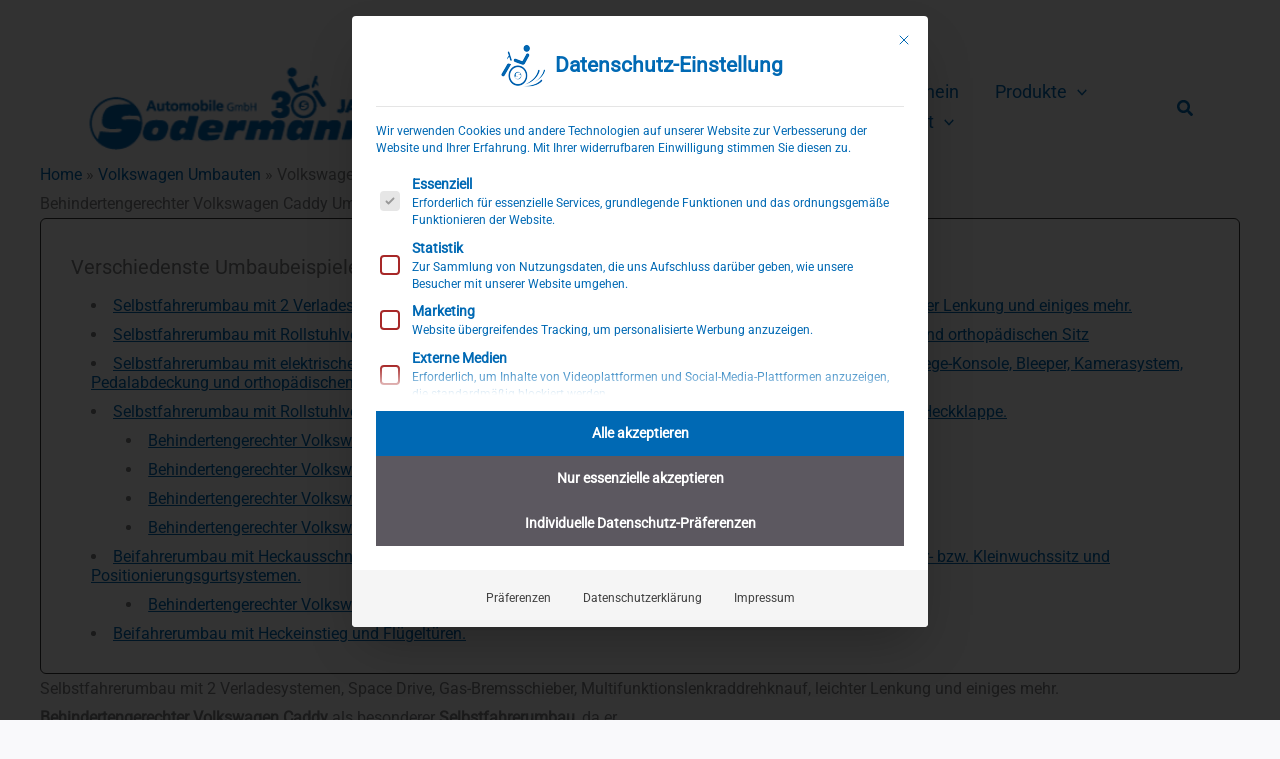

--- FILE ---
content_type: application/javascript
request_url: https://www.reha-mobilitaetszentrum-nrw.de/wp-content/cache/min/1/wp-content/uploads/uag-plugin/assets/18000/uag-js-17708.js?ver=1768910630
body_size: 70
content:
document.addEventListener("DOMContentLoaded",function(){window.addEventListener('load',function(){UAGBTableOfContents._run({"mappingHeaders":[!1,!0,!1,!1,!1,!1],"scrollToTop":!1,"makeCollapsible":!1,"enableCollapsableList":!1,"initialCollapse":!1,"markerView":"disc","isFrontend":!0,"initiallyCollapseList":!1},'.uagb-block-d4d0460e')})})

--- FILE ---
content_type: application/javascript
request_url: https://www.reha-mobilitaetszentrum-nrw.de/wp-content/cache/min/1/wp-content/uploads/uag-plugin/assets/7000/uag-js-7293.js?ver=1768912997
body_size: 4963
content:
document.addEventListener("DOMContentLoaded",function(){window.addEventListener('load',function(){UAGBTableOfContents._run({"mappingHeaders":[!1,!0,!0,!0,!0,!0],"scrollToTop":!1,"makeCollapsible":!1,"enableCollapsableList":!1,"initialCollapse":!1,"markerView":"disc","isFrontend":!0,"initiallyCollapseList":!1},'.uagb-block-7dee0a01')});window.addEventListener('DOMContentLoaded',()=>{const blockScope=document.querySelector('.uagb-block-aedb946f');if(!blockScope){return}
blockScope.addEventListener('keydown',(event)=>{if(13===event.keyCode||32===event.keyCode){blockScope.click()}});let lightboxSwiper=null;let thumbnailSwiper=null;let lightboxSettings={"lazy":!0,"slidesPerView":1,"navigation":{"nextEl":".uagb-block-aedb946f+.spectra-image-gallery__control-lightbox .swiper-button-next","prevEl":".uagb-block-aedb946f+.spectra-image-gallery__control-lightbox .swiper-button-prev"},"keyboard":{"enabled":!0}};lightboxSwiper=new Swiper(".uagb-block-aedb946f+.spectra-image-gallery__control-lightbox .spectra-image-gallery__control-lightbox--main",{"lazy":!0,"slidesPerView":1,"navigation":{"nextEl":".uagb-block-aedb946f+.spectra-image-gallery__control-lightbox .swiper-button-next","prevEl":".uagb-block-aedb946f+.spectra-image-gallery__control-lightbox .swiper-button-prev"},"keyboard":{"enabled":!0}});loadLightBoxImages(blockScope,lightboxSwiper,null,{"block_id":"aedb946f","classMigrate":!0,"readyToRender":!0,"mediaGallery":[{"sizes":{"thumbnail":{"height":150,"width":150,"url":"https:\/\/www.reha-mobilitaetszentrum-nrw.de\/wp-content\/uploads\/2024\/06\/behindertengerechter-volkswagen-caddy-2-rollstuhlverladesysteme-handgeraet-mfd-space-drive-leichte-lenkung-sodermanns-2-150x150.jpg","orientation":"landscape"},"medium":{"height":250,"width":300,"url":"https:\/\/www.reha-mobilitaetszentrum-nrw.de\/wp-content\/uploads\/2024\/06\/behindertengerechter-volkswagen-caddy-2-rollstuhlverladesysteme-handgeraet-mfd-space-drive-leichte-lenkung-sodermanns-2-300x250.jpg","orientation":"landscape"},"large":{"height":854,"width":1024,"url":"https:\/\/www.reha-mobilitaetszentrum-nrw.de\/wp-content\/uploads\/2024\/06\/behindertengerechter-volkswagen-caddy-2-rollstuhlverladesysteme-handgeraet-mfd-space-drive-leichte-lenkung-sodermanns-2-1024x854.jpg","orientation":"landscape"},"full":{"url":"https:\/\/www.reha-mobilitaetszentrum-nrw.de\/wp-content\/uploads\/2024\/06\/behindertengerechter-volkswagen-caddy-2-rollstuhlverladesysteme-handgeraet-mfd-space-drive-leichte-lenkung-sodermanns-2.jpg","height":1251,"width":1500,"orientation":"landscape"}},"mime":"image\/jpeg","type":"image","subtype":"jpeg","id":16164,"url":"https:\/\/www.reha-mobilitaetszentrum-nrw.de\/wp-content\/uploads\/2024\/06\/behindertengerechter-volkswagen-caddy-2-rollstuhlverladesysteme-handgeraet-mfd-space-drive-leichte-lenkung-sodermanns-2.jpg","alt":"Behindertengerechter Volkswagen Caddy, Selbstfahrerumbau, Rollstuhlverladesysteme, Handger\u00e4t, MFD, Space Drive, Leichte Lenkung, Sodermanns","link":"https:\/\/www.reha-mobilitaetszentrum-nrw.de\/volkswagen-umbauten\/volkswagen-caddy\/behindertengerechter-volkswagen-caddy-2-rollstuhlverladesysteme-handgeraet-mfd-space-drive-leichte-lenkung-sodermanns-2\/","caption":""},{"sizes":{"thumbnail":{"height":150,"width":150,"url":"https:\/\/www.reha-mobilitaetszentrum-nrw.de\/wp-content\/uploads\/2024\/06\/behindertengerechter-volkswagen-caddy-2-rollstuhlverladesysteme-handgeraet-mfd-space-drive-leichte-lenkung-sodermanns-3-150x150.jpg","orientation":"landscape"},"medium":{"height":221,"width":300,"url":"https:\/\/www.reha-mobilitaetszentrum-nrw.de\/wp-content\/uploads\/2024\/06\/behindertengerechter-volkswagen-caddy-2-rollstuhlverladesysteme-handgeraet-mfd-space-drive-leichte-lenkung-sodermanns-3-300x221.jpg","orientation":"landscape"},"large":{"height":753,"width":1024,"url":"https:\/\/www.reha-mobilitaetszentrum-nrw.de\/wp-content\/uploads\/2024\/06\/behindertengerechter-volkswagen-caddy-2-rollstuhlverladesysteme-handgeraet-mfd-space-drive-leichte-lenkung-sodermanns-3-1024x753.jpg","orientation":"landscape"},"full":{"url":"https:\/\/www.reha-mobilitaetszentrum-nrw.de\/wp-content\/uploads\/2024\/06\/behindertengerechter-volkswagen-caddy-2-rollstuhlverladesysteme-handgeraet-mfd-space-drive-leichte-lenkung-sodermanns-3.jpg","height":1103,"width":1500,"orientation":"landscape"}},"mime":"image\/jpeg","type":"image","subtype":"jpeg","id":16165,"url":"https:\/\/www.reha-mobilitaetszentrum-nrw.de\/wp-content\/uploads\/2024\/06\/behindertengerechter-volkswagen-caddy-2-rollstuhlverladesysteme-handgeraet-mfd-space-drive-leichte-lenkung-sodermanns-3.jpg","alt":"Behindertengerechter Volkswagen Caddy, Selbstfahrerumbau, Rollstuhlverladesysteme, Handger\u00e4t, MFD, Space Drive, Leichte Lenkung, Sodermanns","link":"https:\/\/www.reha-mobilitaetszentrum-nrw.de\/volkswagen-umbauten\/volkswagen-caddy\/behindertengerechter-volkswagen-caddy-2-rollstuhlverladesysteme-handgeraet-mfd-space-drive-leichte-lenkung-sodermanns-3\/","caption":""},{"sizes":{"thumbnail":{"height":150,"width":150,"url":"https:\/\/www.reha-mobilitaetszentrum-nrw.de\/wp-content\/uploads\/2024\/06\/behindertengerechter-volkswagen-caddy-2-rollstuhlverladesysteme-handgeraet-mfd-space-drive-leichte-lenkung-sodermanns-4-150x150.jpg","orientation":"landscape"},"medium":{"height":216,"width":300,"url":"https:\/\/www.reha-mobilitaetszentrum-nrw.de\/wp-content\/uploads\/2024\/06\/behindertengerechter-volkswagen-caddy-2-rollstuhlverladesysteme-handgeraet-mfd-space-drive-leichte-lenkung-sodermanns-4-300x216.jpg","orientation":"landscape"},"large":{"height":737,"width":1024,"url":"https:\/\/www.reha-mobilitaetszentrum-nrw.de\/wp-content\/uploads\/2024\/06\/behindertengerechter-volkswagen-caddy-2-rollstuhlverladesysteme-handgeraet-mfd-space-drive-leichte-lenkung-sodermanns-4-1024x737.jpg","orientation":"landscape"},"full":{"url":"https:\/\/www.reha-mobilitaetszentrum-nrw.de\/wp-content\/uploads\/2024\/06\/behindertengerechter-volkswagen-caddy-2-rollstuhlverladesysteme-handgeraet-mfd-space-drive-leichte-lenkung-sodermanns-4.jpg","height":1080,"width":1500,"orientation":"landscape"}},"mime":"image\/jpeg","type":"image","subtype":"jpeg","id":16166,"url":"https:\/\/www.reha-mobilitaetszentrum-nrw.de\/wp-content\/uploads\/2024\/06\/behindertengerechter-volkswagen-caddy-2-rollstuhlverladesysteme-handgeraet-mfd-space-drive-leichte-lenkung-sodermanns-4.jpg","alt":"Behindertengerechter Volkswagen Caddy, Selbstfahrerumbau, Rollstuhlverladesysteme, Handger\u00e4t, MFD, Space Drive, Leichte Lenkung, Sodermanns","link":"https:\/\/www.reha-mobilitaetszentrum-nrw.de\/volkswagen-umbauten\/volkswagen-caddy\/behindertengerechter-volkswagen-caddy-2-rollstuhlverladesysteme-handgeraet-mfd-space-drive-leichte-lenkung-sodermanns-4\/","caption":""},{"sizes":{"thumbnail":{"height":150,"width":150,"url":"https:\/\/www.reha-mobilitaetszentrum-nrw.de\/wp-content\/uploads\/2024\/06\/behindertengerechter-volkswagen-caddy-2-rollstuhlverladesysteme-handgeraet-mfd-space-drive-leichte-lenkung-sodermanns-5-150x150.jpg","orientation":"landscape"},"medium":{"height":193,"width":300,"url":"https:\/\/www.reha-mobilitaetszentrum-nrw.de\/wp-content\/uploads\/2024\/06\/behindertengerechter-volkswagen-caddy-2-rollstuhlverladesysteme-handgeraet-mfd-space-drive-leichte-lenkung-sodermanns-5-300x193.jpg","orientation":"landscape"},"large":{"height":658,"width":1024,"url":"https:\/\/www.reha-mobilitaetszentrum-nrw.de\/wp-content\/uploads\/2024\/06\/behindertengerechter-volkswagen-caddy-2-rollstuhlverladesysteme-handgeraet-mfd-space-drive-leichte-lenkung-sodermanns-5-1024x658.jpg","orientation":"landscape"},"full":{"url":"https:\/\/www.reha-mobilitaetszentrum-nrw.de\/wp-content\/uploads\/2024\/06\/behindertengerechter-volkswagen-caddy-2-rollstuhlverladesysteme-handgeraet-mfd-space-drive-leichte-lenkung-sodermanns-5.jpg","height":964,"width":1500,"orientation":"landscape"}},"mime":"image\/jpeg","type":"image","subtype":"jpeg","id":16167,"url":"https:\/\/www.reha-mobilitaetszentrum-nrw.de\/wp-content\/uploads\/2024\/06\/behindertengerechter-volkswagen-caddy-2-rollstuhlverladesysteme-handgeraet-mfd-space-drive-leichte-lenkung-sodermanns-5.jpg","alt":"Behindertengerechter Volkswagen Caddy, Selbstfahrerumbau, Rollstuhlverladesysteme, Handger\u00e4t, MFD, Space Drive, Leichte Lenkung, Sodermanns","link":"https:\/\/www.reha-mobilitaetszentrum-nrw.de\/volkswagen-umbauten\/volkswagen-caddy\/behindertengerechter-volkswagen-caddy-2-rollstuhlverladesysteme-handgeraet-mfd-space-drive-leichte-lenkung-sodermanns-5\/","caption":""}],"mediaIDs":[16164,16165,16166,16167],"imageDisplayCaption":!1,"imageClickEvent":"lightbox","columnsDesk":4,"tileSize":0,"focusList":[],"focusListObject":[],"feedLayout":"grid","galleryImageSize":"large","galleryImageSizeTablet":"large","galleryImageSizeMobile":"medium","disableLazyLoad":!1,"lightboxDisplayCaptions":!1,"lightboxThumbnails":!1,"lightboxDisplayCount":!1,"lightboxCloseIcon":"xmark","lightboxCaptionHeight":50,"lightboxCaptionHeightTablet":"","lightboxCaptionHeightMobile":"","lightboxIconSize":24,"lightboxIconSizeTablet":"","lightboxIconSizeMobile":"","captionVisibility":"hover","captionDisplayType":"overlay","imageCaptionAlignment":"center center","imageCaptionAlignment01":"center","imageCaptionAlignment02":"center","imageDefaultCaption":"No Caption","captionPaddingTop":8,"captionPaddingRight":8,"captionPaddingBottom":8,"captionPaddingLeft":8,"captionPaddingTopTab":8,"captionPaddingRightTab":8,"captionPaddingBottomTab":8,"captionPaddingLeftTab":8,"captionPaddingTopMob":8,"captionPaddingRightMob":8,"captionPaddingBottomMob":8,"captionPaddingLeftMob":8,"captionPaddingUnit":"px","captionPaddingUnitTab":"px","captionPaddingUnitMob":"px","captionPaddingUnitLink":!0,"captionGap":0,"captionGapUnit":"px","columnsTab":3,"columnsMob":2,"gridImageGap":8,"gridImageGapTab":"","gridImageGapMob":"","gridImageGapUnit":"px","gridImageGapUnitTab":"px","gridImageGapUnitMob":"px","feedMarginTop":"","feedMarginRight":"","feedMarginBottom":"","feedMarginLeft":"","feedMarginTopTab":"","feedMarginRightTab":"","feedMarginBottomTab":"","feedMarginLeftTab":"","feedMarginTopMob":"","feedMarginRightMob":"","feedMarginBottomMob":"","feedMarginLeftMob":"","feedMarginUnit":"px","feedMarginUnitTab":"px","feedMarginUnitMob":"px","feedMarginUnitLink":!0,"carouselStartAt":0,"carouselSquares":!1,"carouselLoop":!0,"carouselAutoplay":!0,"carouselAutoplaySpeed":2000,"carouselPauseOnHover":!0,"carouselTransitionSpeed":500,"gridPages":1,"gridPageNumber":1,"feedPagination":!1,"paginateUseArrows":!0,"paginateUseDots":!0,"paginateUseLoader":!0,"paginateLimit":9,"paginateButtonAlign":"center","paginateButtonText":"Weitere Bilder laden","paginateButtonPaddingTop":"","paginateButtonPaddingRight":"","paginateButtonPaddingBottom":"","paginateButtonPaddingLeft":"","paginateButtonPaddingTopTab":"","paginateButtonPaddingRightTab":"","paginateButtonPaddingBottomTab":"","paginateButtonPaddingLeftTab":"","paginateButtonPaddingTopMob":"","paginateButtonPaddingRightMob":"","paginateButtonPaddingBottomMob":"","paginateButtonPaddingLeftMob":"","paginateButtonPaddingUnit":"px","paginateButtonPaddingUnitTab":"px","paginateButtonPaddingUnitMob":"px","paginateButtonPaddingUnitLink":!0,"imageEnableZoom":!0,"imageZoomType":"zoom-in","captionBackgroundEnableBlur":!1,"captionBackgroundBlurAmount":0,"captionBackgroundBlurAmountHover":5,"lightboxEdgeDistance":10,"lightboxEdgeDistanceTablet":"","lightboxEdgeDistanceMobile":"","lightboxBackgroundEnableBlur":!0,"lightboxBackgroundBlurAmount":5,"lightboxBackgroundColor":"rgba(0,0,0,0.75)","lightboxIconColor":"rgba(255,255,255,1)","lightboxCaptionColor":"rgba(255,255,255,1)","lightboxCaptionBackgroundColor":"rgba(0,0,0,1)","captionLoadGoogleFonts":!1,"captionFontFamily":"Default","captionFontWeight":"","captionFontStyle":"normal","captionTransform":"","captionDecoration":"none","captionFontSizeType":"px","captionFontSize":"","captionFontSizeTab":"","captionFontSizeMob":"","captionLineHeightType":"em","captionLineHeight":"","captionLineHeightTab":"","captionLineHeightMob":"","loadMoreLoadGoogleFonts":!1,"loadMoreFontFamily":"Default","loadMoreFontWeight":"","loadMoreFontStyle":"normal","loadMoreTransform":"","loadMoreDecoration":"none","loadMoreFontSizeType":"px","loadMoreFontSize":"","loadMoreFontSizeTab":"","loadMoreFontSizeMob":"","loadMoreLineHeightType":"em","loadMoreLineHeight":"","loadMoreLineHeightTab":"","loadMoreLineHeightMob":"","lightboxLoadGoogleFonts":!1,"lightboxFontFamily":"Default","lightboxFontWeight":"","lightboxFontStyle":"normal","lightboxTransform":"","lightboxDecoration":"none","lightboxFontSizeType":"px","lightboxFontSize":"","lightboxFontSizeTab":"","lightboxFontSizeMob":"","lightboxLineHeightType":"em","lightboxLineHeight":"","lightboxLineHeightTab":"","lightboxLineHeightMob":"","captionBackgroundEffect":"none","captionBackgroundEffectHover":"none","captionBackgroundEffectAmount":100,"captionBackgroundEffectAmountHover":0,"captionColor":"rgba(255,255,255,1)","captionColorHover":"rgba(255,255,255,1)","captionBackgroundColor":"rgba(0,0,0,0.75)","captionBackgroundColorHover":"rgba(0,0,0,0.75)","overlayColor":"rgba(0,0,0,0)","overlayColorHover":"rgba(0,0,0,0)","captionSeparateColors":!1,"paginateArrowDistance":-24,"paginateArrowDistanceUnit":"px","paginateArrowSize":24,"paginateDotDistance":8,"paginateDotDistanceUnit":"px","paginateLoaderSize":18,"paginateButtonTextColor":"","paginateButtonTextColorHover":"","paginateColor":"","paginateColorHover":"","imageBoxShadowColor":"","imageBoxShadowHOffset":0,"imageBoxShadowVOffset":0,"imageBoxShadowBlur":"","imageBoxShadowSpread":"","imageBoxShadowPosition":"outset","imageBoxShadowColorHover":"","imageBoxShadowHOffsetHover":0,"imageBoxShadowVOffsetHover":0,"imageBoxShadowBlurHover":"","imageBoxShadowSpreadHover":"","imageBoxShadowPositionHover":"outset","arrowBorderTopWidth":4,"arrowBorderLeftWidth":4,"arrowBorderRightWidth":4,"arrowBorderBottomWidth":4,"arrowBorderTopLeftRadius":50,"arrowBorderTopRightRadius":50,"arrowBorderBottomLeftRadius":50,"arrowBorderBottomRightRadius":50,"arrowBorderRadiusUnit":"px","arrowBorderTopWidthTablet":"","arrowBorderLeftWidthTablet":"","arrowBorderRightWidthTablet":"","arrowBorderBottomWidthTablet":"","arrowBorderTopLeftRadiusTablet":"","arrowBorderTopRightRadiusTablet":"","arrowBorderBottomLeftRadiusTablet":"","arrowBorderBottomRightRadiusTablet":"","arrowBorderRadiusUnitTablet":"px","arrowBorderTopWidthMobile":"","arrowBorderLeftWidthMobile":"","arrowBorderRightWidthMobile":"","arrowBorderBottomWidthMobile":"","arrowBorderTopLeftRadiusMobile":"","arrowBorderTopRightRadiusMobile":"","arrowBorderBottomLeftRadiusMobile":"","arrowBorderBottomRightRadiusMobile":"","arrowBorderRadiusUnitMobile":"px","arrowBorderStyle":"none","arrowBorderColor":"","arrowBorderHColor":"","btnBorderTopWidth":"","btnBorderLeftWidth":"","btnBorderRightWidth":"","btnBorderBottomWidth":"","btnBorderTopLeftRadius":"","btnBorderTopRightRadius":"","btnBorderBottomLeftRadius":"","btnBorderBottomRightRadius":"","btnBorderRadiusUnit":"px","btnBorderTopWidthTablet":"","btnBorderLeftWidthTablet":"","btnBorderRightWidthTablet":"","btnBorderBottomWidthTablet":"","btnBorderTopLeftRadiusTablet":"","btnBorderTopRightRadiusTablet":"","btnBorderBottomLeftRadiusTablet":"","btnBorderBottomRightRadiusTablet":"","btnBorderRadiusUnitTablet":"px","btnBorderTopWidthMobile":"","btnBorderLeftWidthMobile":"","btnBorderRightWidthMobile":"","btnBorderBottomWidthMobile":"","btnBorderTopLeftRadiusMobile":"","btnBorderTopRightRadiusMobile":"","btnBorderBottomLeftRadiusMobile":"","btnBorderBottomRightRadiusMobile":"","btnBorderRadiusUnitMobile":"px","btnBorderStyle":"","btnBorderColor":"","btnBorderHColor":"","imageBorderTopWidth":"","imageBorderLeftWidth":"","imageBorderRightWidth":"","imageBorderBottomWidth":"","imageBorderTopLeftRadius":"","imageBorderTopRightRadius":"","imageBorderBottomLeftRadius":"","imageBorderBottomRightRadius":"","imageBorderRadiusUnit":"px","imageBorderTopWidthTablet":"","imageBorderLeftWidthTablet":"","imageBorderRightWidthTablet":"","imageBorderBottomWidthTablet":"","imageBorderTopLeftRadiusTablet":"","imageBorderTopRightRadiusTablet":"","imageBorderBottomLeftRadiusTablet":"","imageBorderBottomRightRadiusTablet":"","imageBorderRadiusUnitTablet":"px","imageBorderTopWidthMobile":"","imageBorderLeftWidthMobile":"","imageBorderRightWidthMobile":"","imageBorderBottomWidthMobile":"","imageBorderTopLeftRadiusMobile":"","imageBorderTopRightRadiusMobile":"","imageBorderBottomLeftRadiusMobile":"","imageBorderBottomRightRadiusMobile":"","imageBorderRadiusUnitMobile":"px","imageBorderStyle":"","imageBorderColor":"","imageBorderHColor":"","mainTitleBorderTopWidth":2,"mainTitleBorderLeftWidth":0,"mainTitleBorderRightWidth":0,"mainTitleBorderBottomWidth":2,"mainTitleBorderTopLeftRadius":"","mainTitleBorderTopRightRadius":"","mainTitleBorderBottomLeftRadius":"","mainTitleBorderBottomRightRadius":"","mainTitleBorderRadiusUnit":"px","mainTitleBorderTopWidthTablet":"","mainTitleBorderLeftWidthTablet":"","mainTitleBorderRightWidthTablet":"","mainTitleBorderBottomWidthTablet":"","mainTitleBorderTopLeftRadiusTablet":"","mainTitleBorderTopRightRadiusTablet":"","mainTitleBorderBottomLeftRadiusTablet":"","mainTitleBorderBottomRightRadiusTablet":"","mainTitleBorderRadiusUnitTablet":"px","mainTitleBorderTopWidthMobile":"","mainTitleBorderLeftWidthMobile":"","mainTitleBorderRightWidthMobile":"","mainTitleBorderBottomWidthMobile":"","mainTitleBorderTopLeftRadiusMobile":"","mainTitleBorderTopRightRadiusMobile":"","mainTitleBorderBottomLeftRadiusMobile":"","mainTitleBorderBottomRightRadiusMobile":"","mainTitleBorderRadiusUnitMobile":"px","mainTitleBorderStyle":"","mainTitleBorderColor":"","mainTitleBorderHColor":""},thumbnailSwiper);const regexCustomURL=new RegExp('^((http|https)://)(www.)?[a-zA-Z0-9@:%._\\+~#?&//=\\-]{2,256}\\.[a-z]{2,6}\\b([-a-zA-Z0-9@:%._\\+~#?&//=]*)$');const customLinks={};const customLinksBehaviour={};const getCustomURL=(caption)=>{if(!customLinks){return undefined}
const imageID=parseInt(caption.getAttribute('data-spectra-gallery-image-id'));return(regexCustomURL.test(customLinks[imageID])?customLinks[imageID]:undefined)}
const getCustomLinkBehaviour=(caption)=>{if(!customLinksBehaviour){return!0}
const imageId=parseInt(caption.getAttribute('data-spectra-gallery-image-id'));return!(customLinksBehaviour[imageId]===!0)};const captions=lightboxSwiper.el.querySelectorAll('.spectra-image-gallery__control-lightbox--caption');for(let i=0;i<captions.length;i++){const customURL=getCustomURL(captions[i]);if(customURL){const anchor=document.createElement('a');anchor.target=getCustomLinkBehaviour(captions[i])?'_blank':'_self';anchor.rel='noopener noreferrer';anchor.href=customURL;anchor.innerHTML=captions[i].innerHTML;captions[i].textContent='';captions[i].appendChild(anchor)}}});window.addEventListener('DOMContentLoaded',()=>{const blockScope=document.querySelector('.uagb-block-2ab83cf1');if(!blockScope){return}
blockScope.addEventListener('keydown',(event)=>{if(13===event.keyCode||32===event.keyCode){blockScope.click()}});let lightboxSwiper=null;let thumbnailSwiper=null;let lightboxSettings={"lazy":!0,"slidesPerView":1,"navigation":{"nextEl":".uagb-block-2ab83cf1+.spectra-image-gallery__control-lightbox .swiper-button-next","prevEl":".uagb-block-2ab83cf1+.spectra-image-gallery__control-lightbox .swiper-button-prev"},"keyboard":{"enabled":!0}};lightboxSwiper=new Swiper(".uagb-block-2ab83cf1+.spectra-image-gallery__control-lightbox .spectra-image-gallery__control-lightbox--main",{"lazy":!0,"slidesPerView":1,"navigation":{"nextEl":".uagb-block-2ab83cf1+.spectra-image-gallery__control-lightbox .swiper-button-next","prevEl":".uagb-block-2ab83cf1+.spectra-image-gallery__control-lightbox .swiper-button-prev"},"keyboard":{"enabled":!0}});loadLightBoxImages(blockScope,lightboxSwiper,null,{"block_id":"2ab83cf1","classMigrate":!0,"readyToRender":!0,"mediaGallery":[{"sizes":{"thumbnail":{"height":150,"width":150,"url":"https:\/\/www.reha-mobilitaetszentrum-nrw.de\/wp-content\/uploads\/2024\/06\/volkswagen-caddy-selbstfahrerumbau-rolliverladesystem-gb-schieber-mfd-rutschbrett-orth-sitz-sodermanns-2-150x150.jpg","orientation":"landscape"},"medium":{"height":200,"width":300,"url":"https:\/\/www.reha-mobilitaetszentrum-nrw.de\/wp-content\/uploads\/2024\/06\/volkswagen-caddy-selbstfahrerumbau-rolliverladesystem-gb-schieber-mfd-rutschbrett-orth-sitz-sodermanns-2-300x200.jpg","orientation":"landscape"},"large":{"height":683,"width":1024,"url":"https:\/\/www.reha-mobilitaetszentrum-nrw.de\/wp-content\/uploads\/2024\/06\/volkswagen-caddy-selbstfahrerumbau-rolliverladesystem-gb-schieber-mfd-rutschbrett-orth-sitz-sodermanns-2-1024x683.jpg","orientation":"landscape"},"full":{"url":"https:\/\/www.reha-mobilitaetszentrum-nrw.de\/wp-content\/uploads\/2024\/06\/volkswagen-caddy-selbstfahrerumbau-rolliverladesystem-gb-schieber-mfd-rutschbrett-orth-sitz-sodermanns-2.jpg","height":1000,"width":1500,"orientation":"landscape"}},"mime":"image\/jpeg","type":"image","subtype":"jpeg","id":16169,"url":"https:\/\/www.reha-mobilitaetszentrum-nrw.de\/wp-content\/uploads\/2024\/06\/volkswagen-caddy-selbstfahrerumbau-rolliverladesystem-gb-schieber-mfd-rutschbrett-orth-sitz-sodermanns-2.jpg","alt":"Behindertengerechter Volkswagen Caddy, Selbstfahrerumbau, Rollstuhlverladesystem, Handicap, Gas Bremsschieber, MFD, Rutschbrett, Orthop\u00e4discher Sitz, Sodermanns","link":"https:\/\/www.reha-mobilitaetszentrum-nrw.de\/volkswagen-umbauten\/volkswagen-caddy\/volkswagen-caddy-selbstfahrerumbau-rolliverladesystem-gb-schieber-mfd-rutschbrett-orth-sitz-sodermanns-2\/","caption":""},{"sizes":{"thumbnail":{"height":150,"width":150,"url":"https:\/\/www.reha-mobilitaetszentrum-nrw.de\/wp-content\/uploads\/2024\/06\/volkswagen-caddy-selbstfahrerumbau-rolliverladesystem-gb-schieber-mfd-rutschbrett-orth-sitz-sodermanns-3-150x150.jpg","orientation":"landscape"},"medium":{"height":200,"width":300,"url":"https:\/\/www.reha-mobilitaetszentrum-nrw.de\/wp-content\/uploads\/2024\/06\/volkswagen-caddy-selbstfahrerumbau-rolliverladesystem-gb-schieber-mfd-rutschbrett-orth-sitz-sodermanns-3-300x200.jpg","orientation":"landscape"},"large":{"height":683,"width":1024,"url":"https:\/\/www.reha-mobilitaetszentrum-nrw.de\/wp-content\/uploads\/2024\/06\/volkswagen-caddy-selbstfahrerumbau-rolliverladesystem-gb-schieber-mfd-rutschbrett-orth-sitz-sodermanns-3-1024x683.jpg","orientation":"landscape"},"full":{"url":"https:\/\/www.reha-mobilitaetszentrum-nrw.de\/wp-content\/uploads\/2024\/06\/volkswagen-caddy-selbstfahrerumbau-rolliverladesystem-gb-schieber-mfd-rutschbrett-orth-sitz-sodermanns-3.jpg","height":1000,"width":1500,"orientation":"landscape"}},"mime":"image\/jpeg","type":"image","subtype":"jpeg","id":16170,"url":"https:\/\/www.reha-mobilitaetszentrum-nrw.de\/wp-content\/uploads\/2024\/06\/volkswagen-caddy-selbstfahrerumbau-rolliverladesystem-gb-schieber-mfd-rutschbrett-orth-sitz-sodermanns-3.jpg","alt":"Behindertengerechter Volkswagen Caddy, Selbstfahrerumbau, Rollstuhlverladesystem, Handicap, Gas Bremsschieber, MFD, Rutschbrett, Orthop\u00e4discher Sitz, Sodermanns","link":"https:\/\/www.reha-mobilitaetszentrum-nrw.de\/volkswagen-umbauten\/volkswagen-caddy\/volkswagen-caddy-selbstfahrerumbau-rolliverladesystem-gb-schieber-mfd-rutschbrett-orth-sitz-sodermanns-3\/","caption":""},{"sizes":{"thumbnail":{"height":150,"width":150,"url":"https:\/\/www.reha-mobilitaetszentrum-nrw.de\/wp-content\/uploads\/2024\/06\/volkswagen-caddy-selbstfahrerumbau-rolliverladesystem-gb-schieber-mfd-rutschbrett-orth-sitz-sodermanns-4-150x150.jpg","orientation":"landscape"},"medium":{"height":253,"width":300,"url":"https:\/\/www.reha-mobilitaetszentrum-nrw.de\/wp-content\/uploads\/2024\/06\/volkswagen-caddy-selbstfahrerumbau-rolliverladesystem-gb-schieber-mfd-rutschbrett-orth-sitz-sodermanns-4-300x253.jpg","orientation":"landscape"},"large":{"height":862,"width":1024,"url":"https:\/\/www.reha-mobilitaetszentrum-nrw.de\/wp-content\/uploads\/2024\/06\/volkswagen-caddy-selbstfahrerumbau-rolliverladesystem-gb-schieber-mfd-rutschbrett-orth-sitz-sodermanns-4-1024x862.jpg","orientation":"landscape"},"full":{"url":"https:\/\/www.reha-mobilitaetszentrum-nrw.de\/wp-content\/uploads\/2024\/06\/volkswagen-caddy-selbstfahrerumbau-rolliverladesystem-gb-schieber-mfd-rutschbrett-orth-sitz-sodermanns-4.jpg","height":1263,"width":1500,"orientation":"landscape"}},"mime":"image\/jpeg","type":"image","subtype":"jpeg","id":16171,"url":"https:\/\/www.reha-mobilitaetszentrum-nrw.de\/wp-content\/uploads\/2024\/06\/volkswagen-caddy-selbstfahrerumbau-rolliverladesystem-gb-schieber-mfd-rutschbrett-orth-sitz-sodermanns-4.jpg","alt":"Behindertengerechter Volkswagen Caddy, Selbstfahrerumbau, Rollstuhlverladesystem, Handicap, Gas Bremsschieber, MFD, Rutschbrett, Orthop\u00e4discher Sitz, Sodermanns","link":"https:\/\/www.reha-mobilitaetszentrum-nrw.de\/volkswagen-umbauten\/volkswagen-caddy\/volkswagen-caddy-selbstfahrerumbau-rolliverladesystem-gb-schieber-mfd-rutschbrett-orth-sitz-sodermanns-4\/","caption":""},{"sizes":{"thumbnail":{"height":150,"width":150,"url":"https:\/\/www.reha-mobilitaetszentrum-nrw.de\/wp-content\/uploads\/2024\/06\/volkswagen-caddy-selbstfahrerumbau-rolliverladesystem-gb-schieber-mfd-rutschbrett-orth-sitz-sodermanns-5-150x150.jpg","orientation":"landscape"},"medium":{"height":300,"width":218,"url":"https:\/\/www.reha-mobilitaetszentrum-nrw.de\/wp-content\/uploads\/2024\/06\/volkswagen-caddy-selbstfahrerumbau-rolliverladesystem-gb-schieber-mfd-rutschbrett-orth-sitz-sodermanns-5-218x300.jpg","orientation":"portrait"},"large":{"height":1024,"width":745,"url":"https:\/\/www.reha-mobilitaetszentrum-nrw.de\/wp-content\/uploads\/2024\/06\/volkswagen-caddy-selbstfahrerumbau-rolliverladesystem-gb-schieber-mfd-rutschbrett-orth-sitz-sodermanns-5-745x1024.jpg","orientation":"portrait"},"full":{"url":"https:\/\/www.reha-mobilitaetszentrum-nrw.de\/wp-content\/uploads\/2024\/06\/volkswagen-caddy-selbstfahrerumbau-rolliverladesystem-gb-schieber-mfd-rutschbrett-orth-sitz-sodermanns-5.jpg","height":1500,"width":1091,"orientation":"portrait"}},"mime":"image\/jpeg","type":"image","subtype":"jpeg","id":16172,"url":"https:\/\/www.reha-mobilitaetszentrum-nrw.de\/wp-content\/uploads\/2024\/06\/volkswagen-caddy-selbstfahrerumbau-rolliverladesystem-gb-schieber-mfd-rutschbrett-orth-sitz-sodermanns-5.jpg","alt":"Behindertengerechter Volkswagen Caddy, Selbstfahrerumbau, Rollstuhlverladesystem, Handicap, Gas Bremsschieber, MFD, Rutschbrett, Orthop\u00e4discher Sitz, Sodermanns","link":"https:\/\/www.reha-mobilitaetszentrum-nrw.de\/volkswagen-umbauten\/volkswagen-caddy\/volkswagen-caddy-selbstfahrerumbau-rolliverladesystem-gb-schieber-mfd-rutschbrett-orth-sitz-sodermanns-5\/","caption":""},{"sizes":{"thumbnail":{"height":150,"width":150,"url":"https:\/\/www.reha-mobilitaetszentrum-nrw.de\/wp-content\/uploads\/2024\/06\/volkswagen-caddy-selbstfahrerumbau-rolliverladesystem-gb-schieber-mfd-rutschbrett-orth-sitz-sodermanns-6-150x150.jpg","orientation":"landscape"},"medium":{"height":200,"width":300,"url":"https:\/\/www.reha-mobilitaetszentrum-nrw.de\/wp-content\/uploads\/2024\/06\/volkswagen-caddy-selbstfahrerumbau-rolliverladesystem-gb-schieber-mfd-rutschbrett-orth-sitz-sodermanns-6-300x200.jpg","orientation":"landscape"},"large":{"height":683,"width":1024,"url":"https:\/\/www.reha-mobilitaetszentrum-nrw.de\/wp-content\/uploads\/2024\/06\/volkswagen-caddy-selbstfahrerumbau-rolliverladesystem-gb-schieber-mfd-rutschbrett-orth-sitz-sodermanns-6-1024x683.jpg","orientation":"landscape"},"full":{"url":"https:\/\/www.reha-mobilitaetszentrum-nrw.de\/wp-content\/uploads\/2024\/06\/volkswagen-caddy-selbstfahrerumbau-rolliverladesystem-gb-schieber-mfd-rutschbrett-orth-sitz-sodermanns-6.jpg","height":1000,"width":1500,"orientation":"landscape"}},"mime":"image\/jpeg","type":"image","subtype":"jpeg","id":16173,"url":"https:\/\/www.reha-mobilitaetszentrum-nrw.de\/wp-content\/uploads\/2024\/06\/volkswagen-caddy-selbstfahrerumbau-rolliverladesystem-gb-schieber-mfd-rutschbrett-orth-sitz-sodermanns-6.jpg","alt":"Behindertengerechter Volkswagen Caddy, Selbstfahrerumbau, Rollstuhlverladesystem, Handicap, Gas Bremsschieber, MFD, Rutschbrett, Orthop\u00e4discher Sitz, Sodermanns","link":"https:\/\/www.reha-mobilitaetszentrum-nrw.de\/volkswagen-umbauten\/volkswagen-caddy\/volkswagen-caddy-selbstfahrerumbau-rolliverladesystem-gb-schieber-mfd-rutschbrett-orth-sitz-sodermanns-6\/","caption":""},{"sizes":{"thumbnail":{"height":150,"width":150,"url":"https:\/\/www.reha-mobilitaetszentrum-nrw.de\/wp-content\/uploads\/2024\/06\/volkswagen-caddy-selbstfahrerumbau-rolliverladesystem-gb-schieber-mfd-rutschbrett-orth-sitz-sodermanns-7-150x150.jpg","orientation":"landscape"},"medium":{"height":200,"width":300,"url":"https:\/\/www.reha-mobilitaetszentrum-nrw.de\/wp-content\/uploads\/2024\/06\/volkswagen-caddy-selbstfahrerumbau-rolliverladesystem-gb-schieber-mfd-rutschbrett-orth-sitz-sodermanns-7-300x200.jpg","orientation":"landscape"},"large":{"height":683,"width":1024,"url":"https:\/\/www.reha-mobilitaetszentrum-nrw.de\/wp-content\/uploads\/2024\/06\/volkswagen-caddy-selbstfahrerumbau-rolliverladesystem-gb-schieber-mfd-rutschbrett-orth-sitz-sodermanns-7-1024x683.jpg","orientation":"landscape"},"full":{"url":"https:\/\/www.reha-mobilitaetszentrum-nrw.de\/wp-content\/uploads\/2024\/06\/volkswagen-caddy-selbstfahrerumbau-rolliverladesystem-gb-schieber-mfd-rutschbrett-orth-sitz-sodermanns-7.jpg","height":1000,"width":1500,"orientation":"landscape"}},"mime":"image\/jpeg","type":"image","subtype":"jpeg","id":16174,"url":"https:\/\/www.reha-mobilitaetszentrum-nrw.de\/wp-content\/uploads\/2024\/06\/volkswagen-caddy-selbstfahrerumbau-rolliverladesystem-gb-schieber-mfd-rutschbrett-orth-sitz-sodermanns-7.jpg","alt":"Behindertengerechter Volkswagen Caddy, Selbstfahrerumbau, Rollstuhlverladesystem, Handicap, Gas Bremsschieber, MFD, Rutschbrett, Orthop\u00e4discher Sitz, Sodermanns","link":"https:\/\/www.reha-mobilitaetszentrum-nrw.de\/volkswagen-umbauten\/volkswagen-caddy\/volkswagen-caddy-selbstfahrerumbau-rolliverladesystem-gb-schieber-mfd-rutschbrett-orth-sitz-sodermanns-7\/","caption":""},{"sizes":{"thumbnail":{"height":150,"width":150,"url":"https:\/\/www.reha-mobilitaetszentrum-nrw.de\/wp-content\/uploads\/2024\/06\/volkswagen-caddy-selbstfahrerumbau-rolliverladesystem-gb-schieber-mfd-rutschbrett-orth-sitz-sodermanns-8-150x150.jpg","orientation":"landscape"},"medium":{"height":200,"width":300,"url":"https:\/\/www.reha-mobilitaetszentrum-nrw.de\/wp-content\/uploads\/2024\/06\/volkswagen-caddy-selbstfahrerumbau-rolliverladesystem-gb-schieber-mfd-rutschbrett-orth-sitz-sodermanns-8-300x200.jpg","orientation":"landscape"},"large":{"height":683,"width":1024,"url":"https:\/\/www.reha-mobilitaetszentrum-nrw.de\/wp-content\/uploads\/2024\/06\/volkswagen-caddy-selbstfahrerumbau-rolliverladesystem-gb-schieber-mfd-rutschbrett-orth-sitz-sodermanns-8-1024x683.jpg","orientation":"landscape"},"full":{"url":"https:\/\/www.reha-mobilitaetszentrum-nrw.de\/wp-content\/uploads\/2024\/06\/volkswagen-caddy-selbstfahrerumbau-rolliverladesystem-gb-schieber-mfd-rutschbrett-orth-sitz-sodermanns-8.jpg","height":1000,"width":1500,"orientation":"landscape"}},"mime":"image\/jpeg","type":"image","subtype":"jpeg","id":16175,"url":"https:\/\/www.reha-mobilitaetszentrum-nrw.de\/wp-content\/uploads\/2024\/06\/volkswagen-caddy-selbstfahrerumbau-rolliverladesystem-gb-schieber-mfd-rutschbrett-orth-sitz-sodermanns-8.jpg","alt":"Behindertengerechter Volkswagen Caddy, Selbstfahrerumbau, Rollstuhlverladesystem, Handicap, Gas Bremsschieber, MFD, Rutschbrett, Orthop\u00e4discher Sitz, Sodermanns","link":"https:\/\/www.reha-mobilitaetszentrum-nrw.de\/volkswagen-umbauten\/volkswagen-caddy\/volkswagen-caddy-selbstfahrerumbau-rolliverladesystem-gb-schieber-mfd-rutschbrett-orth-sitz-sodermanns-8\/","caption":""},{"sizes":{"thumbnail":{"height":150,"width":150,"url":"https:\/\/www.reha-mobilitaetszentrum-nrw.de\/wp-content\/uploads\/2024\/06\/volkswagen-caddy-selbstfahrerumbau-rolliverladesystem-gb-schieber-mfd-rutschbrett-orth-sitz-sodermanns-9-150x150.jpg","orientation":"landscape"},"medium":{"height":220,"width":300,"url":"https:\/\/www.reha-mobilitaetszentrum-nrw.de\/wp-content\/uploads\/2024\/06\/volkswagen-caddy-selbstfahrerumbau-rolliverladesystem-gb-schieber-mfd-rutschbrett-orth-sitz-sodermanns-9-300x220.jpg","orientation":"landscape"},"large":{"height":750,"width":1024,"url":"https:\/\/www.reha-mobilitaetszentrum-nrw.de\/wp-content\/uploads\/2024\/06\/volkswagen-caddy-selbstfahrerumbau-rolliverladesystem-gb-schieber-mfd-rutschbrett-orth-sitz-sodermanns-9-1024x750.jpg","orientation":"landscape"},"full":{"url":"https:\/\/www.reha-mobilitaetszentrum-nrw.de\/wp-content\/uploads\/2024\/06\/volkswagen-caddy-selbstfahrerumbau-rolliverladesystem-gb-schieber-mfd-rutschbrett-orth-sitz-sodermanns-9.jpg","height":1099,"width":1500,"orientation":"landscape"}},"mime":"image\/jpeg","type":"image","subtype":"jpeg","id":16176,"url":"https:\/\/www.reha-mobilitaetszentrum-nrw.de\/wp-content\/uploads\/2024\/06\/volkswagen-caddy-selbstfahrerumbau-rolliverladesystem-gb-schieber-mfd-rutschbrett-orth-sitz-sodermanns-9.jpg","alt":"Behindertengerechter Volkswagen Caddy, Selbstfahrerumbau, Rollstuhlverladesystem, Handicap, Gas Bremsschieber, MFD, Rutschbrett, Orthop\u00e4discher Sitz, Sodermanns","link":"https:\/\/www.reha-mobilitaetszentrum-nrw.de\/volkswagen-umbauten\/volkswagen-caddy\/volkswagen-caddy-selbstfahrerumbau-rolliverladesystem-gb-schieber-mfd-rutschbrett-orth-sitz-sodermanns-9\/","caption":""},{"sizes":{"thumbnail":{"height":150,"width":150,"url":"https:\/\/www.reha-mobilitaetszentrum-nrw.de\/wp-content\/uploads\/2024\/06\/volkswagen-caddy-selbstfahrerumbau-rolliverladesystem-gb-schieber-mfd-rutschbrett-orth-sitz-sodermanns-10-150x150.jpg","orientation":"landscape"},"medium":{"height":215,"width":300,"url":"https:\/\/www.reha-mobilitaetszentrum-nrw.de\/wp-content\/uploads\/2024\/06\/volkswagen-caddy-selbstfahrerumbau-rolliverladesystem-gb-schieber-mfd-rutschbrett-orth-sitz-sodermanns-10-300x215.jpg","orientation":"landscape"},"large":{"height":733,"width":1024,"url":"https:\/\/www.reha-mobilitaetszentrum-nrw.de\/wp-content\/uploads\/2024\/06\/volkswagen-caddy-selbstfahrerumbau-rolliverladesystem-gb-schieber-mfd-rutschbrett-orth-sitz-sodermanns-10-1024x733.jpg","orientation":"landscape"},"full":{"url":"https:\/\/www.reha-mobilitaetszentrum-nrw.de\/wp-content\/uploads\/2024\/06\/volkswagen-caddy-selbstfahrerumbau-rolliverladesystem-gb-schieber-mfd-rutschbrett-orth-sitz-sodermanns-10.jpg","height":1074,"width":1500,"orientation":"landscape"}},"mime":"image\/jpeg","type":"image","subtype":"jpeg","id":16177,"url":"https:\/\/www.reha-mobilitaetszentrum-nrw.de\/wp-content\/uploads\/2024\/06\/volkswagen-caddy-selbstfahrerumbau-rolliverladesystem-gb-schieber-mfd-rutschbrett-orth-sitz-sodermanns-10.jpg","alt":"Behindertengerechter Volkswagen Caddy, Selbstfahrerumbau, Rollstuhlverladesystem, Handicap, Gas Bremsschieber, MFD, Rutschbrett, Orthop\u00e4discher Sitz, Sodermanns","link":"https:\/\/www.reha-mobilitaetszentrum-nrw.de\/volkswagen-umbauten\/volkswagen-caddy\/volkswagen-caddy-selbstfahrerumbau-rolliverladesystem-gb-schieber-mfd-rutschbrett-orth-sitz-sodermanns-10\/","caption":""}],"mediaIDs":[16169,16170,16171,16172,16173,16174,16175,16176,16177],"imageDisplayCaption":!1,"imageClickEvent":"lightbox","columnsDesk":8,"tileSize":0,"focusList":[],"focusListObject":[],"feedLayout":"grid","galleryImageSize":"large","galleryImageSizeTablet":"large","galleryImageSizeMobile":"medium","disableLazyLoad":!1,"lightboxDisplayCaptions":!1,"lightboxThumbnails":!1,"lightboxDisplayCount":!1,"lightboxCloseIcon":"xmark","lightboxCaptionHeight":50,"lightboxCaptionHeightTablet":"","lightboxCaptionHeightMobile":"","lightboxIconSize":24,"lightboxIconSizeTablet":"","lightboxIconSizeMobile":"","captionVisibility":"hover","captionDisplayType":"overlay","imageCaptionAlignment":"center center","imageCaptionAlignment01":"center","imageCaptionAlignment02":"center","imageDefaultCaption":"No Caption","captionPaddingTop":8,"captionPaddingRight":8,"captionPaddingBottom":8,"captionPaddingLeft":8,"captionPaddingTopTab":8,"captionPaddingRightTab":8,"captionPaddingBottomTab":8,"captionPaddingLeftTab":8,"captionPaddingTopMob":8,"captionPaddingRightMob":8,"captionPaddingBottomMob":8,"captionPaddingLeftMob":8,"captionPaddingUnit":"px","captionPaddingUnitTab":"px","captionPaddingUnitMob":"px","captionPaddingUnitLink":!0,"captionGap":0,"captionGapUnit":"px","columnsTab":3,"columnsMob":2,"gridImageGap":8,"gridImageGapTab":"","gridImageGapMob":"","gridImageGapUnit":"px","gridImageGapUnitTab":"px","gridImageGapUnitMob":"px","feedMarginTop":"","feedMarginRight":"","feedMarginBottom":"","feedMarginLeft":"","feedMarginTopTab":"","feedMarginRightTab":"","feedMarginBottomTab":"","feedMarginLeftTab":"","feedMarginTopMob":"","feedMarginRightMob":"","feedMarginBottomMob":"","feedMarginLeftMob":"","feedMarginUnit":"px","feedMarginUnitTab":"px","feedMarginUnitMob":"px","feedMarginUnitLink":!0,"carouselStartAt":0,"carouselSquares":!1,"carouselLoop":!0,"carouselAutoplay":!0,"carouselAutoplaySpeed":2000,"carouselPauseOnHover":!0,"carouselTransitionSpeed":500,"gridPages":1,"gridPageNumber":1,"feedPagination":!1,"paginateUseArrows":!0,"paginateUseDots":!0,"paginateUseLoader":!0,"paginateLimit":9,"paginateButtonAlign":"center","paginateButtonText":"Weitere Bilder laden","paginateButtonPaddingTop":"","paginateButtonPaddingRight":"","paginateButtonPaddingBottom":"","paginateButtonPaddingLeft":"","paginateButtonPaddingTopTab":"","paginateButtonPaddingRightTab":"","paginateButtonPaddingBottomTab":"","paginateButtonPaddingLeftTab":"","paginateButtonPaddingTopMob":"","paginateButtonPaddingRightMob":"","paginateButtonPaddingBottomMob":"","paginateButtonPaddingLeftMob":"","paginateButtonPaddingUnit":"px","paginateButtonPaddingUnitTab":"px","paginateButtonPaddingUnitMob":"px","paginateButtonPaddingUnitLink":!0,"imageEnableZoom":!0,"imageZoomType":"zoom-in","captionBackgroundEnableBlur":!1,"captionBackgroundBlurAmount":0,"captionBackgroundBlurAmountHover":5,"lightboxEdgeDistance":10,"lightboxEdgeDistanceTablet":"","lightboxEdgeDistanceMobile":"","lightboxBackgroundEnableBlur":!0,"lightboxBackgroundBlurAmount":5,"lightboxBackgroundColor":"rgba(0,0,0,0.75)","lightboxIconColor":"rgba(255,255,255,1)","lightboxCaptionColor":"rgba(255,255,255,1)","lightboxCaptionBackgroundColor":"rgba(0,0,0,1)","captionLoadGoogleFonts":!1,"captionFontFamily":"Default","captionFontWeight":"","captionFontStyle":"normal","captionTransform":"","captionDecoration":"none","captionFontSizeType":"px","captionFontSize":"","captionFontSizeTab":"","captionFontSizeMob":"","captionLineHeightType":"em","captionLineHeight":"","captionLineHeightTab":"","captionLineHeightMob":"","loadMoreLoadGoogleFonts":!1,"loadMoreFontFamily":"Default","loadMoreFontWeight":"","loadMoreFontStyle":"normal","loadMoreTransform":"","loadMoreDecoration":"none","loadMoreFontSizeType":"px","loadMoreFontSize":"","loadMoreFontSizeTab":"","loadMoreFontSizeMob":"","loadMoreLineHeightType":"em","loadMoreLineHeight":"","loadMoreLineHeightTab":"","loadMoreLineHeightMob":"","lightboxLoadGoogleFonts":!1,"lightboxFontFamily":"Default","lightboxFontWeight":"","lightboxFontStyle":"normal","lightboxTransform":"","lightboxDecoration":"none","lightboxFontSizeType":"px","lightboxFontSize":"","lightboxFontSizeTab":"","lightboxFontSizeMob":"","lightboxLineHeightType":"em","lightboxLineHeight":"","lightboxLineHeightTab":"","lightboxLineHeightMob":"","captionBackgroundEffect":"none","captionBackgroundEffectHover":"none","captionBackgroundEffectAmount":100,"captionBackgroundEffectAmountHover":0,"captionColor":"rgba(255,255,255,1)","captionColorHover":"rgba(255,255,255,1)","captionBackgroundColor":"rgba(0,0,0,0.75)","captionBackgroundColorHover":"rgba(0,0,0,0.75)","overlayColor":"rgba(0,0,0,0)","overlayColorHover":"rgba(0,0,0,0)","captionSeparateColors":!1,"paginateArrowDistance":-24,"paginateArrowDistanceUnit":"px","paginateArrowSize":24,"paginateDotDistance":8,"paginateDotDistanceUnit":"px","paginateLoaderSize":18,"paginateButtonTextColor":"","paginateButtonTextColorHover":"","paginateColor":"","paginateColorHover":"","imageBoxShadowColor":"","imageBoxShadowHOffset":0,"imageBoxShadowVOffset":0,"imageBoxShadowBlur":"","imageBoxShadowSpread":"","imageBoxShadowPosition":"outset","imageBoxShadowColorHover":"","imageBoxShadowHOffsetHover":0,"imageBoxShadowVOffsetHover":0,"imageBoxShadowBlurHover":"","imageBoxShadowSpreadHover":"","imageBoxShadowPositionHover":"outset","arrowBorderTopWidth":4,"arrowBorderLeftWidth":4,"arrowBorderRightWidth":4,"arrowBorderBottomWidth":4,"arrowBorderTopLeftRadius":50,"arrowBorderTopRightRadius":50,"arrowBorderBottomLeftRadius":50,"arrowBorderBottomRightRadius":50,"arrowBorderRadiusUnit":"px","arrowBorderTopWidthTablet":"","arrowBorderLeftWidthTablet":"","arrowBorderRightWidthTablet":"","arrowBorderBottomWidthTablet":"","arrowBorderTopLeftRadiusTablet":"","arrowBorderTopRightRadiusTablet":"","arrowBorderBottomLeftRadiusTablet":"","arrowBorderBottomRightRadiusTablet":"","arrowBorderRadiusUnitTablet":"px","arrowBorderTopWidthMobile":"","arrowBorderLeftWidthMobile":"","arrowBorderRightWidthMobile":"","arrowBorderBottomWidthMobile":"","arrowBorderTopLeftRadiusMobile":"","arrowBorderTopRightRadiusMobile":"","arrowBorderBottomLeftRadiusMobile":"","arrowBorderBottomRightRadiusMobile":"","arrowBorderRadiusUnitMobile":"px","arrowBorderStyle":"none","arrowBorderColor":"","arrowBorderHColor":"","btnBorderTopWidth":"","btnBorderLeftWidth":"","btnBorderRightWidth":"","btnBorderBottomWidth":"","btnBorderTopLeftRadius":"","btnBorderTopRightRadius":"","btnBorderBottomLeftRadius":"","btnBorderBottomRightRadius":"","btnBorderRadiusUnit":"px","btnBorderTopWidthTablet":"","btnBorderLeftWidthTablet":"","btnBorderRightWidthTablet":"","btnBorderBottomWidthTablet":"","btnBorderTopLeftRadiusTablet":"","btnBorderTopRightRadiusTablet":"","btnBorderBottomLeftRadiusTablet":"","btnBorderBottomRightRadiusTablet":"","btnBorderRadiusUnitTablet":"px","btnBorderTopWidthMobile":"","btnBorderLeftWidthMobile":"","btnBorderRightWidthMobile":"","btnBorderBottomWidthMobile":"","btnBorderTopLeftRadiusMobile":"","btnBorderTopRightRadiusMobile":"","btnBorderBottomLeftRadiusMobile":"","btnBorderBottomRightRadiusMobile":"","btnBorderRadiusUnitMobile":"px","btnBorderStyle":"","btnBorderColor":"","btnBorderHColor":"","imageBorderTopWidth":"","imageBorderLeftWidth":"","imageBorderRightWidth":"","imageBorderBottomWidth":"","imageBorderTopLeftRadius":"","imageBorderTopRightRadius":"","imageBorderBottomLeftRadius":"","imageBorderBottomRightRadius":"","imageBorderRadiusUnit":"px","imageBorderTopWidthTablet":"","imageBorderLeftWidthTablet":"","imageBorderRightWidthTablet":"","imageBorderBottomWidthTablet":"","imageBorderTopLeftRadiusTablet":"","imageBorderTopRightRadiusTablet":"","imageBorderBottomLeftRadiusTablet":"","imageBorderBottomRightRadiusTablet":"","imageBorderRadiusUnitTablet":"px","imageBorderTopWidthMobile":"","imageBorderLeftWidthMobile":"","imageBorderRightWidthMobile":"","imageBorderBottomWidthMobile":"","imageBorderTopLeftRadiusMobile":"","imageBorderTopRightRadiusMobile":"","imageBorderBottomLeftRadiusMobile":"","imageBorderBottomRightRadiusMobile":"","imageBorderRadiusUnitMobile":"px","imageBorderStyle":"","imageBorderColor":"","imageBorderHColor":"","mainTitleBorderTopWidth":2,"mainTitleBorderLeftWidth":0,"mainTitleBorderRightWidth":0,"mainTitleBorderBottomWidth":2,"mainTitleBorderTopLeftRadius":"","mainTitleBorderTopRightRadius":"","mainTitleBorderBottomLeftRadius":"","mainTitleBorderBottomRightRadius":"","mainTitleBorderRadiusUnit":"px","mainTitleBorderTopWidthTablet":"","mainTitleBorderLeftWidthTablet":"","mainTitleBorderRightWidthTablet":"","mainTitleBorderBottomWidthTablet":"","mainTitleBorderTopLeftRadiusTablet":"","mainTitleBorderTopRightRadiusTablet":"","mainTitleBorderBottomLeftRadiusTablet":"","mainTitleBorderBottomRightRadiusTablet":"","mainTitleBorderRadiusUnitTablet":"px","mainTitleBorderTopWidthMobile":"","mainTitleBorderLeftWidthMobile":"","mainTitleBorderRightWidthMobile":"","mainTitleBorderBottomWidthMobile":"","mainTitleBorderTopLeftRadiusMobile":"","mainTitleBorderTopRightRadiusMobile":"","mainTitleBorderBottomLeftRadiusMobile":"","mainTitleBorderBottomRightRadiusMobile":"","mainTitleBorderRadiusUnitMobile":"px","mainTitleBorderStyle":"","mainTitleBorderColor":"","mainTitleBorderHColor":""},thumbnailSwiper);const regexCustomURL=new RegExp('^((http|https)://)(www.)?[a-zA-Z0-9@:%._\\+~#?&//=\\-]{2,256}\\.[a-z]{2,6}\\b([-a-zA-Z0-9@:%._\\+~#?&//=]*)$');const customLinks={};const customLinksBehaviour={};const getCustomURL=(caption)=>{if(!customLinks){return undefined}
const imageID=parseInt(caption.getAttribute('data-spectra-gallery-image-id'));return(regexCustomURL.test(customLinks[imageID])?customLinks[imageID]:undefined)}
const getCustomLinkBehaviour=(caption)=>{if(!customLinksBehaviour){return!0}
const imageId=parseInt(caption.getAttribute('data-spectra-gallery-image-id'));return!(customLinksBehaviour[imageId]===!0)};const captions=lightboxSwiper.el.querySelectorAll('.spectra-image-gallery__control-lightbox--caption');for(let i=0;i<captions.length;i++){const customURL=getCustomURL(captions[i]);if(customURL){const anchor=document.createElement('a');anchor.target=getCustomLinkBehaviour(captions[i])?'_blank':'_self';anchor.rel='noopener noreferrer';anchor.href=customURL;anchor.innerHTML=captions[i].innerHTML;captions[i].textContent='';captions[i].appendChild(anchor)}}});window.addEventListener('DOMContentLoaded',()=>{const blockScope=document.querySelector('.uagb-block-c9e951cc');if(!blockScope){return}
blockScope.addEventListener('keydown',(event)=>{if(13===event.keyCode||32===event.keyCode){blockScope.click()}});let lightboxSwiper=null;let thumbnailSwiper=null;let lightboxSettings={"lazy":!0,"slidesPerView":1,"navigation":{"nextEl":".uagb-block-c9e951cc+.spectra-image-gallery__control-lightbox .swiper-button-next","prevEl":".uagb-block-c9e951cc+.spectra-image-gallery__control-lightbox .swiper-button-prev"},"keyboard":{"enabled":!0}};lightboxSwiper=new Swiper(".uagb-block-c9e951cc+.spectra-image-gallery__control-lightbox .spectra-image-gallery__control-lightbox--main",{"lazy":!0,"slidesPerView":1,"navigation":{"nextEl":".uagb-block-c9e951cc+.spectra-image-gallery__control-lightbox .swiper-button-next","prevEl":".uagb-block-c9e951cc+.spectra-image-gallery__control-lightbox .swiper-button-prev"},"keyboard":{"enabled":!0}});loadLightBoxImages(blockScope,lightboxSwiper,null,{"block_id":"c9e951cc","classMigrate":!0,"readyToRender":!0,"mediaGallery":[{"sizes":{"thumbnail":{"height":150,"width":150,"url":"https:\/\/www.reha-mobilitaetszentrum-nrw.de\/wp-content\/uploads\/2024\/02\/volkswagen-caddy-selbstfahrerumbau-space-drive-4-wege-joystick-sprachsteuerung-transferkonsole-elektrische-rampe-heckeinstieg-sodermanns-2-150x150.jpg","orientation":"landscape"},"medium":{"height":211,"width":300,"url":"https:\/\/www.reha-mobilitaetszentrum-nrw.de\/wp-content\/uploads\/2024\/02\/volkswagen-caddy-selbstfahrerumbau-space-drive-4-wege-joystick-sprachsteuerung-transferkonsole-elektrische-rampe-heckeinstieg-sodermanns-2-300x211.jpg","orientation":"landscape"},"full":{"url":"https:\/\/www.reha-mobilitaetszentrum-nrw.de\/wp-content\/uploads\/2024\/02\/volkswagen-caddy-selbstfahrerumbau-space-drive-4-wege-joystick-sprachsteuerung-transferkonsole-elektrische-rampe-heckeinstieg-sodermanns-2.jpg","height":400,"width":570,"orientation":"landscape"},"cmplz_banner_image":{"height":100,"width":350,"url":"https:\/\/www.reha-mobilitaetszentrum-nrw.de\/wp-content\/uploads\/2024\/02\/volkswagen-caddy-selbstfahrerumbau-space-drive-4-wege-joystick-sprachsteuerung-transferkonsole-elektrische-rampe-heckeinstieg-sodermanns-2-350x100.jpg","orientation":"landscape"}},"mime":"image\/jpeg","type":"image","subtype":"jpeg","id":9701,"url":"https:\/\/www.reha-mobilitaetszentrum-nrw.de\/wp-content\/uploads\/2024\/02\/volkswagen-caddy-selbstfahrerumbau-space-drive-4-wege-joystick-sprachsteuerung-transferkonsole-elektrische-rampe-heckeinstieg-sodermanns-2.jpg","alt":"Behindertengerechter Volkswagen Caddy, Selbstfahrerumbau, Space Drive, 4 Wege Joystick, Sprachsteuerung, Transferkonsole, elektrische Rampe, Heckeinstieg, Sodermanns","link":"https:\/\/www.reha-mobilitaetszentrum-nrw.de\/volkswagen-caddy\/volkswagen-caddy-selbstfahrerumbau-space-drive-4-wege-joystick-sprachsteuerung-transferkonsole-elektrische-rampe-heckeinstieg-sodermanns-2\/","caption":""},{"sizes":{"thumbnail":{"height":150,"width":150,"url":"https:\/\/www.reha-mobilitaetszentrum-nrw.de\/wp-content\/uploads\/2024\/02\/volkswagen-caddy-selbstfahrerumbau-space-drive-4-wege-joystick-sprachsteuerung-transferkonsole-elektrische-rampe-heckeinstieg-sodermanns-3-150x150.jpg","orientation":"landscape"},"medium":{"height":200,"width":300,"url":"https:\/\/www.reha-mobilitaetszentrum-nrw.de\/wp-content\/uploads\/2024\/02\/volkswagen-caddy-selbstfahrerumbau-space-drive-4-wege-joystick-sprachsteuerung-transferkonsole-elektrische-rampe-heckeinstieg-sodermanns-3-300x200.jpg","orientation":"landscape"},"full":{"url":"https:\/\/www.reha-mobilitaetszentrum-nrw.de\/wp-content\/uploads\/2024\/02\/volkswagen-caddy-selbstfahrerumbau-space-drive-4-wege-joystick-sprachsteuerung-transferkonsole-elektrische-rampe-heckeinstieg-sodermanns-3.jpg","height":400,"width":600,"orientation":"landscape"},"cmplz_banner_image":{"height":100,"width":350,"url":"https:\/\/www.reha-mobilitaetszentrum-nrw.de\/wp-content\/uploads\/2024\/02\/volkswagen-caddy-selbstfahrerumbau-space-drive-4-wege-joystick-sprachsteuerung-transferkonsole-elektrische-rampe-heckeinstieg-sodermanns-3-350x100.jpg","orientation":"landscape"}},"mime":"image\/jpeg","type":"image","subtype":"jpeg","id":9702,"url":"https:\/\/www.reha-mobilitaetszentrum-nrw.de\/wp-content\/uploads\/2024\/02\/volkswagen-caddy-selbstfahrerumbau-space-drive-4-wege-joystick-sprachsteuerung-transferkonsole-elektrische-rampe-heckeinstieg-sodermanns-3.jpg","alt":"Behindertengerechter Volkswagen Caddy, Selbstfahrerumbau, Space Drive, 4 Wege Joystick, Sprachsteuerung, Transferkonsole, elektrische Rampe, Heckeinstieg, Sodermanns","link":"https:\/\/www.reha-mobilitaetszentrum-nrw.de\/volkswagen-caddy\/volkswagen-caddy-selbstfahrerumbau-space-drive-4-wege-joystick-sprachsteuerung-transferkonsole-elektrische-rampe-heckeinstieg-sodermanns-3\/","caption":""},{"sizes":{"thumbnail":{"height":150,"width":150,"url":"https:\/\/www.reha-mobilitaetszentrum-nrw.de\/wp-content\/uploads\/2024\/02\/volkswagen-caddy-selbstfahrerumbau-space-drive-4-wege-joystick-sprachsteuerung-transferkonsole-elektrische-rampe-heckeinstieg-sodermanns-4-150x150.jpg","orientation":"landscape"},"medium":{"height":300,"width":200,"url":"https:\/\/www.reha-mobilitaetszentrum-nrw.de\/wp-content\/uploads\/2024\/02\/volkswagen-caddy-selbstfahrerumbau-space-drive-4-wege-joystick-sprachsteuerung-transferkonsole-elektrische-rampe-heckeinstieg-sodermanns-4-200x300.jpg","orientation":"portrait"},"full":{"url":"https:\/\/www.reha-mobilitaetszentrum-nrw.de\/wp-content\/uploads\/2024\/02\/volkswagen-caddy-selbstfahrerumbau-space-drive-4-wege-joystick-sprachsteuerung-transferkonsole-elektrische-rampe-heckeinstieg-sodermanns-4.jpg","height":400,"width":267,"orientation":"portrait"},"cmplz_banner_image":{"height":100,"width":267,"url":"https:\/\/www.reha-mobilitaetszentrum-nrw.de\/wp-content\/uploads\/2024\/02\/volkswagen-caddy-selbstfahrerumbau-space-drive-4-wege-joystick-sprachsteuerung-transferkonsole-elektrische-rampe-heckeinstieg-sodermanns-4-267x100.jpg","orientation":"landscape"}},"mime":"image\/jpeg","type":"image","subtype":"jpeg","id":9703,"url":"https:\/\/www.reha-mobilitaetszentrum-nrw.de\/wp-content\/uploads\/2024\/02\/volkswagen-caddy-selbstfahrerumbau-space-drive-4-wege-joystick-sprachsteuerung-transferkonsole-elektrische-rampe-heckeinstieg-sodermanns-4.jpg","alt":"Behindertengerechter Volkswagen Caddy, Selbstfahrerumbau, Space Drive, 4 Wege Joystick, Sprachsteuerung, Transferkonsole, elektrische Rampe, Heckeinstieg, Sodermanns","link":"https:\/\/www.reha-mobilitaetszentrum-nrw.de\/volkswagen-caddy\/volkswagen-caddy-selbstfahrerumbau-space-drive-4-wege-joystick-sprachsteuerung-transferkonsole-elektrische-rampe-heckeinstieg-sodermanns-4\/","caption":""},{"sizes":{"thumbnail":{"height":150,"width":150,"url":"https:\/\/www.reha-mobilitaetszentrum-nrw.de\/wp-content\/uploads\/2024\/02\/volkswagen-caddy-selbstfahrerumbau-space-drive-4-wege-joystick-sprachsteuerung-transferkonsole-elektrische-rampe-heckeinstieg-sodermanns-5-150x150.jpg","orientation":"landscape"},"medium":{"height":229,"width":300,"url":"https:\/\/www.reha-mobilitaetszentrum-nrw.de\/wp-content\/uploads\/2024\/02\/volkswagen-caddy-selbstfahrerumbau-space-drive-4-wege-joystick-sprachsteuerung-transferkonsole-elektrische-rampe-heckeinstieg-sodermanns-5-300x229.jpg","orientation":"landscape"},"full":{"url":"https:\/\/www.reha-mobilitaetszentrum-nrw.de\/wp-content\/uploads\/2024\/02\/volkswagen-caddy-selbstfahrerumbau-space-drive-4-wege-joystick-sprachsteuerung-transferkonsole-elektrische-rampe-heckeinstieg-sodermanns-5.jpg","height":400,"width":525,"orientation":"landscape"},"cmplz_banner_image":{"height":100,"width":350,"url":"https:\/\/www.reha-mobilitaetszentrum-nrw.de\/wp-content\/uploads\/2024\/02\/volkswagen-caddy-selbstfahrerumbau-space-drive-4-wege-joystick-sprachsteuerung-transferkonsole-elektrische-rampe-heckeinstieg-sodermanns-5-350x100.jpg","orientation":"landscape"}},"mime":"image\/jpeg","type":"image","subtype":"jpeg","id":9704,"url":"https:\/\/www.reha-mobilitaetszentrum-nrw.de\/wp-content\/uploads\/2024\/02\/volkswagen-caddy-selbstfahrerumbau-space-drive-4-wege-joystick-sprachsteuerung-transferkonsole-elektrische-rampe-heckeinstieg-sodermanns-5.jpg","alt":"Behindertengerechter Volkswagen Caddy, Selbstfahrerumbau, Space Drive, 4 Wege Joystick, Sprachsteuerung, Transferkonsole, elektrische Rampe, Heckeinstieg, Sodermanns","link":"https:\/\/www.reha-mobilitaetszentrum-nrw.de\/volkswagen-caddy\/volkswagen-caddy-selbstfahrerumbau-space-drive-4-wege-joystick-sprachsteuerung-transferkonsole-elektrische-rampe-heckeinstieg-sodermanns-5\/","caption":""},{"sizes":{"thumbnail":{"height":150,"width":150,"url":"https:\/\/www.reha-mobilitaetszentrum-nrw.de\/wp-content\/uploads\/2024\/02\/volkswagen-caddy-selbstfahrerumbau-space-drive-4-wege-joystick-sprachsteuerung-transferkonsole-elektrische-rampe-heckeinstieg-sodermanns-6-150x150.jpg","orientation":"landscape"},"medium":{"height":300,"width":200,"url":"https:\/\/www.reha-mobilitaetszentrum-nrw.de\/wp-content\/uploads\/2024\/02\/volkswagen-caddy-selbstfahrerumbau-space-drive-4-wege-joystick-sprachsteuerung-transferkonsole-elektrische-rampe-heckeinstieg-sodermanns-6-200x300.jpg","orientation":"portrait"},"full":{"url":"https:\/\/www.reha-mobilitaetszentrum-nrw.de\/wp-content\/uploads\/2024\/02\/volkswagen-caddy-selbstfahrerumbau-space-drive-4-wege-joystick-sprachsteuerung-transferkonsole-elektrische-rampe-heckeinstieg-sodermanns-6.jpg","height":400,"width":267,"orientation":"portrait"},"cmplz_banner_image":{"height":100,"width":267,"url":"https:\/\/www.reha-mobilitaetszentrum-nrw.de\/wp-content\/uploads\/2024\/02\/volkswagen-caddy-selbstfahrerumbau-space-drive-4-wege-joystick-sprachsteuerung-transferkonsole-elektrische-rampe-heckeinstieg-sodermanns-6-267x100.jpg","orientation":"landscape"}},"mime":"image\/jpeg","type":"image","subtype":"jpeg","id":9705,"url":"https:\/\/www.reha-mobilitaetszentrum-nrw.de\/wp-content\/uploads\/2024\/02\/volkswagen-caddy-selbstfahrerumbau-space-drive-4-wege-joystick-sprachsteuerung-transferkonsole-elektrische-rampe-heckeinstieg-sodermanns-6.jpg","alt":"Behindertengerechter Volkswagen Caddy, Selbstfahrerumbau, Space Drive, 4 Wege Joystick, Sprachsteuerung, Transferkonsole, elektrische Rampe, Heckeinstieg, Sodermanns","link":"https:\/\/www.reha-mobilitaetszentrum-nrw.de\/volkswagen-caddy\/volkswagen-caddy-selbstfahrerumbau-space-drive-4-wege-joystick-sprachsteuerung-transferkonsole-elektrische-rampe-heckeinstieg-sodermanns-6\/","caption":""},{"sizes":{"thumbnail":{"height":150,"width":150,"url":"https:\/\/www.reha-mobilitaetszentrum-nrw.de\/wp-content\/uploads\/2024\/02\/volkswagen-caddy-selbstfahrerumbau-space-drive-4-wege-joystick-sprachsteuerung-transferkonsole-elektrische-rampe-heckeinstieg-sodermanns-7-150x150.jpg","orientation":"landscape"},"medium":{"height":300,"width":200,"url":"https:\/\/www.reha-mobilitaetszentrum-nrw.de\/wp-content\/uploads\/2024\/02\/volkswagen-caddy-selbstfahrerumbau-space-drive-4-wege-joystick-sprachsteuerung-transferkonsole-elektrische-rampe-heckeinstieg-sodermanns-7-200x300.jpg","orientation":"portrait"},"full":{"url":"https:\/\/www.reha-mobilitaetszentrum-nrw.de\/wp-content\/uploads\/2024\/02\/volkswagen-caddy-selbstfahrerumbau-space-drive-4-wege-joystick-sprachsteuerung-transferkonsole-elektrische-rampe-heckeinstieg-sodermanns-7.jpg","height":400,"width":267,"orientation":"portrait"},"cmplz_banner_image":{"height":100,"width":267,"url":"https:\/\/www.reha-mobilitaetszentrum-nrw.de\/wp-content\/uploads\/2024\/02\/volkswagen-caddy-selbstfahrerumbau-space-drive-4-wege-joystick-sprachsteuerung-transferkonsole-elektrische-rampe-heckeinstieg-sodermanns-7-267x100.jpg","orientation":"landscape"}},"mime":"image\/jpeg","type":"image","subtype":"jpeg","id":9706,"url":"https:\/\/www.reha-mobilitaetszentrum-nrw.de\/wp-content\/uploads\/2024\/02\/volkswagen-caddy-selbstfahrerumbau-space-drive-4-wege-joystick-sprachsteuerung-transferkonsole-elektrische-rampe-heckeinstieg-sodermanns-7.jpg","alt":"Behindertengerechter Volkswagen Caddy, Selbstfahrerumbau, Space Drive, 4 Wege Joystick, Sprachsteuerung, Transferkonsole, elektrische Rampe, Heckeinstieg, Sodermanns","link":"https:\/\/www.reha-mobilitaetszentrum-nrw.de\/volkswagen-caddy\/volkswagen-caddy-selbstfahrerumbau-space-drive-4-wege-joystick-sprachsteuerung-transferkonsole-elektrische-rampe-heckeinstieg-sodermanns-7\/","caption":""},{"sizes":{"thumbnail":{"height":150,"width":150,"url":"https:\/\/www.reha-mobilitaetszentrum-nrw.de\/wp-content\/uploads\/2024\/02\/volkswagen-caddy-selbstfahrerumbau-space-drive-4-wege-joystick-sprachsteuerung-transferkonsole-elektrische-rampe-heckeinstieg-sodermanns-8-150x150.jpg","orientation":"landscape"},"medium":{"height":209,"width":300,"url":"https:\/\/www.reha-mobilitaetszentrum-nrw.de\/wp-content\/uploads\/2024\/02\/volkswagen-caddy-selbstfahrerumbau-space-drive-4-wege-joystick-sprachsteuerung-transferkonsole-elektrische-rampe-heckeinstieg-sodermanns-8-300x209.jpg","orientation":"landscape"},"full":{"url":"https:\/\/www.reha-mobilitaetszentrum-nrw.de\/wp-content\/uploads\/2024\/02\/volkswagen-caddy-selbstfahrerumbau-space-drive-4-wege-joystick-sprachsteuerung-transferkonsole-elektrische-rampe-heckeinstieg-sodermanns-8.jpg","height":400,"width":574,"orientation":"landscape"},"cmplz_banner_image":{"height":100,"width":350,"url":"https:\/\/www.reha-mobilitaetszentrum-nrw.de\/wp-content\/uploads\/2024\/02\/volkswagen-caddy-selbstfahrerumbau-space-drive-4-wege-joystick-sprachsteuerung-transferkonsole-elektrische-rampe-heckeinstieg-sodermanns-8-350x100.jpg","orientation":"landscape"}},"mime":"image\/jpeg","type":"image","subtype":"jpeg","id":9707,"url":"https:\/\/www.reha-mobilitaetszentrum-nrw.de\/wp-content\/uploads\/2024\/02\/volkswagen-caddy-selbstfahrerumbau-space-drive-4-wege-joystick-sprachsteuerung-transferkonsole-elektrische-rampe-heckeinstieg-sodermanns-8.jpg","alt":"Behindertengerechter Volkswagen Caddy, Selbstfahrerumbau, Space Drive, 4 Wege Joystick, Sprachsteuerung, Transferkonsole, elektrische Rampe, Heckeinstieg, Sodermanns","link":"https:\/\/www.reha-mobilitaetszentrum-nrw.de\/volkswagen-caddy\/volkswagen-caddy-selbstfahrerumbau-space-drive-4-wege-joystick-sprachsteuerung-transferkonsole-elektrische-rampe-heckeinstieg-sodermanns-8\/","caption":""},{"sizes":{"thumbnail":{"height":150,"width":150,"url":"https:\/\/www.reha-mobilitaetszentrum-nrw.de\/wp-content\/uploads\/2024\/02\/volkswagen-caddy-selbstfahrerumbau-space-drive-4-wege-joystick-sprachsteuerung-transferkonsole-elektrische-rampe-heckeinstieg-sodermanns-9-150x150.jpg","orientation":"landscape"},"medium":{"height":238,"width":300,"url":"https:\/\/www.reha-mobilitaetszentrum-nrw.de\/wp-content\/uploads\/2024\/02\/volkswagen-caddy-selbstfahrerumbau-space-drive-4-wege-joystick-sprachsteuerung-transferkonsole-elektrische-rampe-heckeinstieg-sodermanns-9-300x238.jpg","orientation":"landscape"},"full":{"url":"https:\/\/www.reha-mobilitaetszentrum-nrw.de\/wp-content\/uploads\/2024\/02\/volkswagen-caddy-selbstfahrerumbau-space-drive-4-wege-joystick-sprachsteuerung-transferkonsole-elektrische-rampe-heckeinstieg-sodermanns-9.jpg","height":400,"width":504,"orientation":"landscape"},"cmplz_banner_image":{"height":100,"width":350,"url":"https:\/\/www.reha-mobilitaetszentrum-nrw.de\/wp-content\/uploads\/2024\/02\/volkswagen-caddy-selbstfahrerumbau-space-drive-4-wege-joystick-sprachsteuerung-transferkonsole-elektrische-rampe-heckeinstieg-sodermanns-9-350x100.jpg","orientation":"landscape"}},"mime":"image\/jpeg","type":"image","subtype":"jpeg","id":9708,"url":"https:\/\/www.reha-mobilitaetszentrum-nrw.de\/wp-content\/uploads\/2024\/02\/volkswagen-caddy-selbstfahrerumbau-space-drive-4-wege-joystick-sprachsteuerung-transferkonsole-elektrische-rampe-heckeinstieg-sodermanns-9.jpg","alt":"Behindertengerechter Volkswagen Caddy, Selbstfahrerumbau, Space Drive, 4 Wege Joystick, Sprachsteuerung, Transferkonsole, elektrische Rampe, Heckeinstieg, Sodermanns","link":"https:\/\/www.reha-mobilitaetszentrum-nrw.de\/volkswagen-caddy\/volkswagen-caddy-selbstfahrerumbau-space-drive-4-wege-joystick-sprachsteuerung-transferkonsole-elektrische-rampe-heckeinstieg-sodermanns-9\/","caption":""},{"sizes":{"thumbnail":{"height":150,"width":150,"url":"https:\/\/www.reha-mobilitaetszentrum-nrw.de\/wp-content\/uploads\/2024\/02\/volkswagen-caddy-selbstfahrerumbau-space-drive-4-wege-joystick-sprachsteuerung-transferkonsole-elektrische-rampe-heckeinstieg-sodermanns-10-150x150.jpg","orientation":"landscape"},"medium":{"height":200,"width":300,"url":"https:\/\/www.reha-mobilitaetszentrum-nrw.de\/wp-content\/uploads\/2024\/02\/volkswagen-caddy-selbstfahrerumbau-space-drive-4-wege-joystick-sprachsteuerung-transferkonsole-elektrische-rampe-heckeinstieg-sodermanns-10-300x200.jpg","orientation":"landscape"},"full":{"url":"https:\/\/www.reha-mobilitaetszentrum-nrw.de\/wp-content\/uploads\/2024\/02\/volkswagen-caddy-selbstfahrerumbau-space-drive-4-wege-joystick-sprachsteuerung-transferkonsole-elektrische-rampe-heckeinstieg-sodermanns-10.jpg","height":400,"width":600,"orientation":"landscape"},"cmplz_banner_image":{"height":100,"width":350,"url":"https:\/\/www.reha-mobilitaetszentrum-nrw.de\/wp-content\/uploads\/2024\/02\/volkswagen-caddy-selbstfahrerumbau-space-drive-4-wege-joystick-sprachsteuerung-transferkonsole-elektrische-rampe-heckeinstieg-sodermanns-10-350x100.jpg","orientation":"landscape"}},"mime":"image\/jpeg","type":"image","subtype":"jpeg","id":9709,"url":"https:\/\/www.reha-mobilitaetszentrum-nrw.de\/wp-content\/uploads\/2024\/02\/volkswagen-caddy-selbstfahrerumbau-space-drive-4-wege-joystick-sprachsteuerung-transferkonsole-elektrische-rampe-heckeinstieg-sodermanns-10.jpg","alt":"Behindertengerechter Volkswagen Caddy, Selbstfahrerumbau, Space Drive, 4 Wege Joystick, Sprachsteuerung, Transferkonsole, elektrische Rampe, Heckeinstieg, Sodermanns","link":"https:\/\/www.reha-mobilitaetszentrum-nrw.de\/volkswagen-caddy\/volkswagen-caddy-selbstfahrerumbau-space-drive-4-wege-joystick-sprachsteuerung-transferkonsole-elektrische-rampe-heckeinstieg-sodermanns-10\/","caption":""},{"sizes":{"thumbnail":{"height":150,"width":150,"url":"https:\/\/www.reha-mobilitaetszentrum-nrw.de\/wp-content\/uploads\/2024\/02\/volkswagen-caddy-selbstfahrerumbau-space-drive-4-wege-joystick-sprachsteuerung-transferkonsole-elektrische-rampe-heckeinstieg-sodermanns-11-150x150.jpg","orientation":"landscape"},"medium":{"height":201,"width":300,"url":"https:\/\/www.reha-mobilitaetszentrum-nrw.de\/wp-content\/uploads\/2024\/02\/volkswagen-caddy-selbstfahrerumbau-space-drive-4-wege-joystick-sprachsteuerung-transferkonsole-elektrische-rampe-heckeinstieg-sodermanns-11-300x201.jpg","orientation":"landscape"},"full":{"url":"https:\/\/www.reha-mobilitaetszentrum-nrw.de\/wp-content\/uploads\/2024\/02\/volkswagen-caddy-selbstfahrerumbau-space-drive-4-wege-joystick-sprachsteuerung-transferkonsole-elektrische-rampe-heckeinstieg-sodermanns-11.jpg","height":400,"width":597,"orientation":"landscape"},"cmplz_banner_image":{"height":100,"width":350,"url":"https:\/\/www.reha-mobilitaetszentrum-nrw.de\/wp-content\/uploads\/2024\/02\/volkswagen-caddy-selbstfahrerumbau-space-drive-4-wege-joystick-sprachsteuerung-transferkonsole-elektrische-rampe-heckeinstieg-sodermanns-11-350x100.jpg","orientation":"landscape"}},"mime":"image\/jpeg","type":"image","subtype":"jpeg","id":9710,"url":"https:\/\/www.reha-mobilitaetszentrum-nrw.de\/wp-content\/uploads\/2024\/02\/volkswagen-caddy-selbstfahrerumbau-space-drive-4-wege-joystick-sprachsteuerung-transferkonsole-elektrische-rampe-heckeinstieg-sodermanns-11.jpg","alt":"Behindertengerechter Volkswagen Caddy, Selbstfahrerumbau, Space Drive, 4 Wege Joystick, Sprachsteuerung, Transferkonsole, elektrische Rampe, Heckeinstieg, Sodermanns","link":"https:\/\/www.reha-mobilitaetszentrum-nrw.de\/volkswagen-caddy\/volkswagen-caddy-selbstfahrerumbau-space-drive-4-wege-joystick-sprachsteuerung-transferkonsole-elektrische-rampe-heckeinstieg-sodermanns-11\/","caption":""},{"sizes":{"thumbnail":{"height":150,"width":150,"url":"https:\/\/www.reha-mobilitaetszentrum-nrw.de\/wp-content\/uploads\/2024\/02\/volkswagen-caddy-selbstfahrerumbau-space-drive-4-wege-joystick-sprachsteuerung-transferkonsole-elektrische-rampe-heckeinstieg-sodermanns-12-150x150.jpg","orientation":"landscape"},"medium":{"height":241,"width":300,"url":"https:\/\/www.reha-mobilitaetszentrum-nrw.de\/wp-content\/uploads\/2024\/02\/volkswagen-caddy-selbstfahrerumbau-space-drive-4-wege-joystick-sprachsteuerung-transferkonsole-elektrische-rampe-heckeinstieg-sodermanns-12-300x241.jpg","orientation":"landscape"},"full":{"url":"https:\/\/www.reha-mobilitaetszentrum-nrw.de\/wp-content\/uploads\/2024\/02\/volkswagen-caddy-selbstfahrerumbau-space-drive-4-wege-joystick-sprachsteuerung-transferkonsole-elektrische-rampe-heckeinstieg-sodermanns-12.jpg","height":400,"width":498,"orientation":"landscape"},"cmplz_banner_image":{"height":100,"width":350,"url":"https:\/\/www.reha-mobilitaetszentrum-nrw.de\/wp-content\/uploads\/2024\/02\/volkswagen-caddy-selbstfahrerumbau-space-drive-4-wege-joystick-sprachsteuerung-transferkonsole-elektrische-rampe-heckeinstieg-sodermanns-12-350x100.jpg","orientation":"landscape"}},"mime":"image\/jpeg","type":"image","subtype":"jpeg","id":9711,"url":"https:\/\/www.reha-mobilitaetszentrum-nrw.de\/wp-content\/uploads\/2024\/02\/volkswagen-caddy-selbstfahrerumbau-space-drive-4-wege-joystick-sprachsteuerung-transferkonsole-elektrische-rampe-heckeinstieg-sodermanns-12.jpg","alt":"Behindertengerechter Volkswagen Caddy, Selbstfahrerumbau, Space Drive, 4 Wege Joystick, Sprachsteuerung, Transferkonsole, elektrische Rampe, Heckeinstieg, Sodermanns","link":"https:\/\/www.reha-mobilitaetszentrum-nrw.de\/volkswagen-caddy\/volkswagen-caddy-selbstfahrerumbau-space-drive-4-wege-joystick-sprachsteuerung-transferkonsole-elektrische-rampe-heckeinstieg-sodermanns-12\/","caption":""},{"sizes":{"thumbnail":{"height":150,"width":150,"url":"https:\/\/www.reha-mobilitaetszentrum-nrw.de\/wp-content\/uploads\/2024\/02\/volkswagen-caddy-selbstfahrerumbau-space-drive-4-wege-joystick-sprachsteuerung-transferkonsole-elektrische-rampe-heckeinstieg-sodermanns-13-150x150.jpg","orientation":"landscape"},"medium":{"height":219,"width":300,"url":"https:\/\/www.reha-mobilitaetszentrum-nrw.de\/wp-content\/uploads\/2024\/02\/volkswagen-caddy-selbstfahrerumbau-space-drive-4-wege-joystick-sprachsteuerung-transferkonsole-elektrische-rampe-heckeinstieg-sodermanns-13-300x219.jpg","orientation":"landscape"},"full":{"url":"https:\/\/www.reha-mobilitaetszentrum-nrw.de\/wp-content\/uploads\/2024\/02\/volkswagen-caddy-selbstfahrerumbau-space-drive-4-wege-joystick-sprachsteuerung-transferkonsole-elektrische-rampe-heckeinstieg-sodermanns-13.jpg","height":400,"width":549,"orientation":"landscape"},"cmplz_banner_image":{"height":100,"width":350,"url":"https:\/\/www.reha-mobilitaetszentrum-nrw.de\/wp-content\/uploads\/2024\/02\/volkswagen-caddy-selbstfahrerumbau-space-drive-4-wege-joystick-sprachsteuerung-transferkonsole-elektrische-rampe-heckeinstieg-sodermanns-13-350x100.jpg","orientation":"landscape"}},"mime":"image\/jpeg","type":"image","subtype":"jpeg","id":9712,"url":"https:\/\/www.reha-mobilitaetszentrum-nrw.de\/wp-content\/uploads\/2024\/02\/volkswagen-caddy-selbstfahrerumbau-space-drive-4-wege-joystick-sprachsteuerung-transferkonsole-elektrische-rampe-heckeinstieg-sodermanns-13.jpg","alt":"Behindertengerechter Volkswagen Caddy, Selbstfahrerumbau, Space Drive, 4 Wege Joystick, Sprachsteuerung, Transferkonsole, elektrische Rampe, Heckeinstieg, Sodermanns","link":"https:\/\/www.reha-mobilitaetszentrum-nrw.de\/volkswagen-caddy\/volkswagen-caddy-selbstfahrerumbau-space-drive-4-wege-joystick-sprachsteuerung-transferkonsole-elektrische-rampe-heckeinstieg-sodermanns-13\/","caption":""}],"mediaIDs":[9701,9702,9703,9704,9705,9706,9707,9708,9709,9710,9711,9712],"imageDisplayCaption":!1,"imageClickEvent":"lightbox","columnsDesk":8,"tileSize":0,"focusList":[],"focusListObject":[],"feedLayout":"grid","galleryImageSize":"large","galleryImageSizeTablet":"large","galleryImageSizeMobile":"medium","disableLazyLoad":!1,"lightboxDisplayCaptions":!1,"lightboxThumbnails":!1,"lightboxDisplayCount":!1,"lightboxCloseIcon":"xmark","lightboxCaptionHeight":50,"lightboxCaptionHeightTablet":"","lightboxCaptionHeightMobile":"","lightboxIconSize":24,"lightboxIconSizeTablet":"","lightboxIconSizeMobile":"","captionVisibility":"hover","captionDisplayType":"overlay","imageCaptionAlignment":"center center","imageCaptionAlignment01":"center","imageCaptionAlignment02":"center","imageDefaultCaption":"No Caption","captionPaddingTop":8,"captionPaddingRight":8,"captionPaddingBottom":8,"captionPaddingLeft":8,"captionPaddingTopTab":8,"captionPaddingRightTab":8,"captionPaddingBottomTab":8,"captionPaddingLeftTab":8,"captionPaddingTopMob":8,"captionPaddingRightMob":8,"captionPaddingBottomMob":8,"captionPaddingLeftMob":8,"captionPaddingUnit":"px","captionPaddingUnitTab":"px","captionPaddingUnitMob":"px","captionPaddingUnitLink":!0,"captionGap":0,"captionGapUnit":"px","columnsTab":3,"columnsMob":2,"gridImageGap":8,"gridImageGapTab":"","gridImageGapMob":"","gridImageGapUnit":"px","gridImageGapUnitTab":"px","gridImageGapUnitMob":"px","feedMarginTop":"","feedMarginRight":"","feedMarginBottom":"","feedMarginLeft":"","feedMarginTopTab":"","feedMarginRightTab":"","feedMarginBottomTab":"","feedMarginLeftTab":"","feedMarginTopMob":"","feedMarginRightMob":"","feedMarginBottomMob":"","feedMarginLeftMob":"","feedMarginUnit":"px","feedMarginUnitTab":"px","feedMarginUnitMob":"px","feedMarginUnitLink":!0,"carouselStartAt":0,"carouselSquares":!1,"carouselLoop":!0,"carouselAutoplay":!0,"carouselAutoplaySpeed":2000,"carouselPauseOnHover":!0,"carouselTransitionSpeed":500,"gridPages":1,"gridPageNumber":1,"feedPagination":!1,"paginateUseArrows":!0,"paginateUseDots":!0,"paginateUseLoader":!0,"paginateLimit":9,"paginateButtonAlign":"center","paginateButtonText":"Weitere Bilder laden","paginateButtonPaddingTop":"","paginateButtonPaddingRight":"","paginateButtonPaddingBottom":"","paginateButtonPaddingLeft":"","paginateButtonPaddingTopTab":"","paginateButtonPaddingRightTab":"","paginateButtonPaddingBottomTab":"","paginateButtonPaddingLeftTab":"","paginateButtonPaddingTopMob":"","paginateButtonPaddingRightMob":"","paginateButtonPaddingBottomMob":"","paginateButtonPaddingLeftMob":"","paginateButtonPaddingUnit":"px","paginateButtonPaddingUnitTab":"px","paginateButtonPaddingUnitMob":"px","paginateButtonPaddingUnitLink":!0,"imageEnableZoom":!0,"imageZoomType":"zoom-in","captionBackgroundEnableBlur":!1,"captionBackgroundBlurAmount":0,"captionBackgroundBlurAmountHover":5,"lightboxEdgeDistance":10,"lightboxEdgeDistanceTablet":"","lightboxEdgeDistanceMobile":"","lightboxBackgroundEnableBlur":!0,"lightboxBackgroundBlurAmount":5,"lightboxBackgroundColor":"rgba(0,0,0,0.75)","lightboxIconColor":"rgba(255,255,255,1)","lightboxCaptionColor":"rgba(255,255,255,1)","lightboxCaptionBackgroundColor":"rgba(0,0,0,1)","captionLoadGoogleFonts":!1,"captionFontFamily":"Default","captionFontWeight":"","captionFontStyle":"normal","captionTransform":"","captionDecoration":"none","captionFontSizeType":"px","captionFontSize":"","captionFontSizeTab":"","captionFontSizeMob":"","captionLineHeightType":"em","captionLineHeight":"","captionLineHeightTab":"","captionLineHeightMob":"","loadMoreLoadGoogleFonts":!1,"loadMoreFontFamily":"Default","loadMoreFontWeight":"","loadMoreFontStyle":"normal","loadMoreTransform":"","loadMoreDecoration":"none","loadMoreFontSizeType":"px","loadMoreFontSize":"","loadMoreFontSizeTab":"","loadMoreFontSizeMob":"","loadMoreLineHeightType":"em","loadMoreLineHeight":"","loadMoreLineHeightTab":"","loadMoreLineHeightMob":"","lightboxLoadGoogleFonts":!1,"lightboxFontFamily":"Default","lightboxFontWeight":"","lightboxFontStyle":"normal","lightboxTransform":"","lightboxDecoration":"none","lightboxFontSizeType":"px","lightboxFontSize":"","lightboxFontSizeTab":"","lightboxFontSizeMob":"","lightboxLineHeightType":"em","lightboxLineHeight":"","lightboxLineHeightTab":"","lightboxLineHeightMob":"","captionBackgroundEffect":"none","captionBackgroundEffectHover":"none","captionBackgroundEffectAmount":100,"captionBackgroundEffectAmountHover":0,"captionColor":"rgba(255,255,255,1)","captionColorHover":"rgba(255,255,255,1)","captionBackgroundColor":"rgba(0,0,0,0.75)","captionBackgroundColorHover":"rgba(0,0,0,0.75)","overlayColor":"rgba(0,0,0,0)","overlayColorHover":"rgba(0,0,0,0)","captionSeparateColors":!1,"paginateArrowDistance":-24,"paginateArrowDistanceUnit":"px","paginateArrowSize":24,"paginateDotDistance":8,"paginateDotDistanceUnit":"px","paginateLoaderSize":18,"paginateButtonTextColor":"","paginateButtonTextColorHover":"","paginateColor":"","paginateColorHover":"","imageBoxShadowColor":"","imageBoxShadowHOffset":0,"imageBoxShadowVOffset":0,"imageBoxShadowBlur":"","imageBoxShadowSpread":"","imageBoxShadowPosition":"outset","imageBoxShadowColorHover":"","imageBoxShadowHOffsetHover":0,"imageBoxShadowVOffsetHover":0,"imageBoxShadowBlurHover":"","imageBoxShadowSpreadHover":"","imageBoxShadowPositionHover":"outset","arrowBorderTopWidth":4,"arrowBorderLeftWidth":4,"arrowBorderRightWidth":4,"arrowBorderBottomWidth":4,"arrowBorderTopLeftRadius":50,"arrowBorderTopRightRadius":50,"arrowBorderBottomLeftRadius":50,"arrowBorderBottomRightRadius":50,"arrowBorderRadiusUnit":"px","arrowBorderTopWidthTablet":"","arrowBorderLeftWidthTablet":"","arrowBorderRightWidthTablet":"","arrowBorderBottomWidthTablet":"","arrowBorderTopLeftRadiusTablet":"","arrowBorderTopRightRadiusTablet":"","arrowBorderBottomLeftRadiusTablet":"","arrowBorderBottomRightRadiusTablet":"","arrowBorderRadiusUnitTablet":"px","arrowBorderTopWidthMobile":"","arrowBorderLeftWidthMobile":"","arrowBorderRightWidthMobile":"","arrowBorderBottomWidthMobile":"","arrowBorderTopLeftRadiusMobile":"","arrowBorderTopRightRadiusMobile":"","arrowBorderBottomLeftRadiusMobile":"","arrowBorderBottomRightRadiusMobile":"","arrowBorderRadiusUnitMobile":"px","arrowBorderStyle":"none","arrowBorderColor":"","arrowBorderHColor":"","btnBorderTopWidth":"","btnBorderLeftWidth":"","btnBorderRightWidth":"","btnBorderBottomWidth":"","btnBorderTopLeftRadius":"","btnBorderTopRightRadius":"","btnBorderBottomLeftRadius":"","btnBorderBottomRightRadius":"","btnBorderRadiusUnit":"px","btnBorderTopWidthTablet":"","btnBorderLeftWidthTablet":"","btnBorderRightWidthTablet":"","btnBorderBottomWidthTablet":"","btnBorderTopLeftRadiusTablet":"","btnBorderTopRightRadiusTablet":"","btnBorderBottomLeftRadiusTablet":"","btnBorderBottomRightRadiusTablet":"","btnBorderRadiusUnitTablet":"px","btnBorderTopWidthMobile":"","btnBorderLeftWidthMobile":"","btnBorderRightWidthMobile":"","btnBorderBottomWidthMobile":"","btnBorderTopLeftRadiusMobile":"","btnBorderTopRightRadiusMobile":"","btnBorderBottomLeftRadiusMobile":"","btnBorderBottomRightRadiusMobile":"","btnBorderRadiusUnitMobile":"px","btnBorderStyle":"","btnBorderColor":"","btnBorderHColor":"","imageBorderTopWidth":"","imageBorderLeftWidth":"","imageBorderRightWidth":"","imageBorderBottomWidth":"","imageBorderTopLeftRadius":"","imageBorderTopRightRadius":"","imageBorderBottomLeftRadius":"","imageBorderBottomRightRadius":"","imageBorderRadiusUnit":"px","imageBorderTopWidthTablet":"","imageBorderLeftWidthTablet":"","imageBorderRightWidthTablet":"","imageBorderBottomWidthTablet":"","imageBorderTopLeftRadiusTablet":"","imageBorderTopRightRadiusTablet":"","imageBorderBottomLeftRadiusTablet":"","imageBorderBottomRightRadiusTablet":"","imageBorderRadiusUnitTablet":"px","imageBorderTopWidthMobile":"","imageBorderLeftWidthMobile":"","imageBorderRightWidthMobile":"","imageBorderBottomWidthMobile":"","imageBorderTopLeftRadiusMobile":"","imageBorderTopRightRadiusMobile":"","imageBorderBottomLeftRadiusMobile":"","imageBorderBottomRightRadiusMobile":"","imageBorderRadiusUnitMobile":"px","imageBorderStyle":"","imageBorderColor":"","imageBorderHColor":"","mainTitleBorderTopWidth":2,"mainTitleBorderLeftWidth":0,"mainTitleBorderRightWidth":0,"mainTitleBorderBottomWidth":2,"mainTitleBorderTopLeftRadius":"","mainTitleBorderTopRightRadius":"","mainTitleBorderBottomLeftRadius":"","mainTitleBorderBottomRightRadius":"","mainTitleBorderRadiusUnit":"px","mainTitleBorderTopWidthTablet":"","mainTitleBorderLeftWidthTablet":"","mainTitleBorderRightWidthTablet":"","mainTitleBorderBottomWidthTablet":"","mainTitleBorderTopLeftRadiusTablet":"","mainTitleBorderTopRightRadiusTablet":"","mainTitleBorderBottomLeftRadiusTablet":"","mainTitleBorderBottomRightRadiusTablet":"","mainTitleBorderRadiusUnitTablet":"px","mainTitleBorderTopWidthMobile":"","mainTitleBorderLeftWidthMobile":"","mainTitleBorderRightWidthMobile":"","mainTitleBorderBottomWidthMobile":"","mainTitleBorderTopLeftRadiusMobile":"","mainTitleBorderTopRightRadiusMobile":"","mainTitleBorderBottomLeftRadiusMobile":"","mainTitleBorderBottomRightRadiusMobile":"","mainTitleBorderRadiusUnitMobile":"px","mainTitleBorderStyle":"","mainTitleBorderColor":"","mainTitleBorderHColor":""},thumbnailSwiper);const regexCustomURL=new RegExp('^((http|https)://)(www.)?[a-zA-Z0-9@:%._\\+~#?&//=\\-]{2,256}\\.[a-z]{2,6}\\b([-a-zA-Z0-9@:%._\\+~#?&//=]*)$');const customLinks={};const customLinksBehaviour={};const getCustomURL=(caption)=>{if(!customLinks){return undefined}
const imageID=parseInt(caption.getAttribute('data-spectra-gallery-image-id'));return(regexCustomURL.test(customLinks[imageID])?customLinks[imageID]:undefined)}
const getCustomLinkBehaviour=(caption)=>{if(!customLinksBehaviour){return!0}
const imageId=parseInt(caption.getAttribute('data-spectra-gallery-image-id'));return!(customLinksBehaviour[imageId]===!0)};const captions=lightboxSwiper.el.querySelectorAll('.spectra-image-gallery__control-lightbox--caption');for(let i=0;i<captions.length;i++){const customURL=getCustomURL(captions[i]);if(customURL){const anchor=document.createElement('a');anchor.target=getCustomLinkBehaviour(captions[i])?'_blank':'_self';anchor.rel='noopener noreferrer';anchor.href=customURL;anchor.innerHTML=captions[i].innerHTML;captions[i].textContent='';captions[i].appendChild(anchor)}}});window.addEventListener('DOMContentLoaded',()=>{const blockScope=document.querySelector('.uagb-block-aef288f6');if(!blockScope){return}
blockScope.addEventListener('keydown',(event)=>{if(13===event.keyCode||32===event.keyCode){blockScope.click()}});let lightboxSwiper=null;let thumbnailSwiper=null;let lightboxSettings={"lazy":!0,"slidesPerView":1,"navigation":{"nextEl":".uagb-block-aef288f6+.spectra-image-gallery__control-lightbox .swiper-button-next","prevEl":".uagb-block-aef288f6+.spectra-image-gallery__control-lightbox .swiper-button-prev"},"keyboard":{"enabled":!0}};lightboxSwiper=new Swiper(".uagb-block-aef288f6+.spectra-image-gallery__control-lightbox .spectra-image-gallery__control-lightbox--main",{"lazy":!0,"slidesPerView":1,"navigation":{"nextEl":".uagb-block-aef288f6+.spectra-image-gallery__control-lightbox .swiper-button-next","prevEl":".uagb-block-aef288f6+.spectra-image-gallery__control-lightbox .swiper-button-prev"},"keyboard":{"enabled":!0}});loadLightBoxImages(blockScope,lightboxSwiper,null,{"block_id":"aef288f6","classMigrate":!0,"readyToRender":!0,"mediaGallery":[{"sizes":{"thumbnail":{"height":150,"width":150,"url":"https:\/\/www.reha-mobilitaetszentrum-nrw.de\/wp-content\/uploads\/2024\/06\/volkswagen-caddy-orthopaedischer-sitz-150x150.jpg","orientation":"landscape"},"medium":{"height":300,"width":200,"url":"https:\/\/www.reha-mobilitaetszentrum-nrw.de\/wp-content\/uploads\/2024\/06\/volkswagen-caddy-orthopaedischer-sitz-200x300.jpg","orientation":"portrait"},"large":{"height":1024,"width":683,"url":"https:\/\/www.reha-mobilitaetszentrum-nrw.de\/wp-content\/uploads\/2024\/06\/volkswagen-caddy-orthopaedischer-sitz-683x1024.jpg","orientation":"portrait"},"full":{"url":"https:\/\/www.reha-mobilitaetszentrum-nrw.de\/wp-content\/uploads\/2024\/06\/volkswagen-caddy-orthopaedischer-sitz.jpg","height":1500,"width":1000,"orientation":"portrait"}},"mime":"image\/jpeg","type":"image","subtype":"jpeg","id":16179,"url":"https:\/\/www.reha-mobilitaetszentrum-nrw.de\/wp-content\/uploads\/2024\/06\/volkswagen-caddy-orthopaedischer-sitz.jpg","alt":"Orthop\u00e4discher Sitz, Rutschbrett, Einstiegshilfe, Sodermanns","link":"https:\/\/www.reha-mobilitaetszentrum-nrw.de\/volkswagen-umbauten\/volkswagen-caddy\/volkswagen-caddy-orthopaedischer-sitz-2\/","caption":""},{"sizes":{"thumbnail":{"height":150,"width":150,"url":"https:\/\/www.reha-mobilitaetszentrum-nrw.de\/wp-content\/uploads\/2024\/06\/volkswagen-caddy-handgeraet-pedalsperre-150x150.jpg","orientation":"landscape"},"medium":{"height":200,"width":300,"url":"https:\/\/www.reha-mobilitaetszentrum-nrw.de\/wp-content\/uploads\/2024\/06\/volkswagen-caddy-handgeraet-pedalsperre-300x200.jpg","orientation":"landscape"},"large":{"height":683,"width":1024,"url":"https:\/\/www.reha-mobilitaetszentrum-nrw.de\/wp-content\/uploads\/2024\/06\/volkswagen-caddy-handgeraet-pedalsperre-1024x683.jpg","orientation":"landscape"},"full":{"url":"https:\/\/www.reha-mobilitaetszentrum-nrw.de\/wp-content\/uploads\/2024\/06\/volkswagen-caddy-handgeraet-pedalsperre.jpg","height":1000,"width":1500,"orientation":"landscape"}},"mime":"image\/jpeg","type":"image","subtype":"jpeg","id":16178,"url":"https:\/\/www.reha-mobilitaetszentrum-nrw.de\/wp-content\/uploads\/2024\/06\/volkswagen-caddy-handgeraet-pedalsperre.jpg","alt":"Orthop\u00e4discher Sitz, Rutschbrett, Einstiegshilfe, Sodermanns","link":"https:\/\/www.reha-mobilitaetszentrum-nrw.de\/volkswagen-umbauten\/volkswagen-caddy\/volkswagen-caddy-handgeraet-pedalsperre-2\/","caption":""},{"sizes":{"thumbnail":{"height":150,"width":150,"url":"https:\/\/www.reha-mobilitaetszentrum-nrw.de\/wp-content\/uploads\/2024\/06\/volkswagen-caddy-transferkonsole-150x150.jpg","orientation":"landscape"},"medium":{"height":200,"width":300,"url":"https:\/\/www.reha-mobilitaetszentrum-nrw.de\/wp-content\/uploads\/2024\/06\/volkswagen-caddy-transferkonsole-300x200.jpg","orientation":"landscape"},"large":{"height":683,"width":1024,"url":"https:\/\/www.reha-mobilitaetszentrum-nrw.de\/wp-content\/uploads\/2024\/06\/volkswagen-caddy-transferkonsole-1024x683.jpg","orientation":"landscape"},"full":{"url":"https:\/\/www.reha-mobilitaetszentrum-nrw.de\/wp-content\/uploads\/2024\/06\/volkswagen-caddy-transferkonsole.jpg","height":1000,"width":1500,"orientation":"landscape"}},"mime":"image\/jpeg","type":"image","subtype":"jpeg","id":16180,"url":"https:\/\/www.reha-mobilitaetszentrum-nrw.de\/wp-content\/uploads\/2024\/06\/volkswagen-caddy-transferkonsole.jpg","alt":"Transferkonsole, Sodermanns","link":"https:\/\/www.reha-mobilitaetszentrum-nrw.de\/volkswagen-umbauten\/volkswagen-caddy\/volkswagen-caddy-transferkonsole-2\/","caption":""}],"mediaIDs":[16179,16178,16180],"imageDisplayCaption":!1,"imageClickEvent":"lightbox","tileSize":0,"focusList":[],"focusListObject":[],"feedLayout":"grid","galleryImageSize":"large","galleryImageSizeTablet":"large","galleryImageSizeMobile":"medium","disableLazyLoad":!1,"lightboxDisplayCaptions":!1,"lightboxThumbnails":!1,"lightboxDisplayCount":!1,"lightboxCloseIcon":"xmark","lightboxCaptionHeight":50,"lightboxCaptionHeightTablet":"","lightboxCaptionHeightMobile":"","lightboxIconSize":24,"lightboxIconSizeTablet":"","lightboxIconSizeMobile":"","captionVisibility":"hover","captionDisplayType":"overlay","imageCaptionAlignment":"center center","imageCaptionAlignment01":"center","imageCaptionAlignment02":"center","imageDefaultCaption":"No Caption","captionPaddingTop":8,"captionPaddingRight":8,"captionPaddingBottom":8,"captionPaddingLeft":8,"captionPaddingTopTab":8,"captionPaddingRightTab":8,"captionPaddingBottomTab":8,"captionPaddingLeftTab":8,"captionPaddingTopMob":8,"captionPaddingRightMob":8,"captionPaddingBottomMob":8,"captionPaddingLeftMob":8,"captionPaddingUnit":"px","captionPaddingUnitTab":"px","captionPaddingUnitMob":"px","captionPaddingUnitLink":!0,"captionGap":0,"captionGapUnit":"px","columnsDesk":3,"columnsTab":3,"columnsMob":2,"gridImageGap":8,"gridImageGapTab":"","gridImageGapMob":"","gridImageGapUnit":"px","gridImageGapUnitTab":"px","gridImageGapUnitMob":"px","feedMarginTop":"","feedMarginRight":"","feedMarginBottom":"","feedMarginLeft":"","feedMarginTopTab":"","feedMarginRightTab":"","feedMarginBottomTab":"","feedMarginLeftTab":"","feedMarginTopMob":"","feedMarginRightMob":"","feedMarginBottomMob":"","feedMarginLeftMob":"","feedMarginUnit":"px","feedMarginUnitTab":"px","feedMarginUnitMob":"px","feedMarginUnitLink":!0,"carouselStartAt":0,"carouselSquares":!1,"carouselLoop":!0,"carouselAutoplay":!0,"carouselAutoplaySpeed":2000,"carouselPauseOnHover":!0,"carouselTransitionSpeed":500,"gridPages":1,"gridPageNumber":1,"feedPagination":!1,"paginateUseArrows":!0,"paginateUseDots":!0,"paginateUseLoader":!0,"paginateLimit":9,"paginateButtonAlign":"center","paginateButtonText":"Weitere Bilder laden","paginateButtonPaddingTop":"","paginateButtonPaddingRight":"","paginateButtonPaddingBottom":"","paginateButtonPaddingLeft":"","paginateButtonPaddingTopTab":"","paginateButtonPaddingRightTab":"","paginateButtonPaddingBottomTab":"","paginateButtonPaddingLeftTab":"","paginateButtonPaddingTopMob":"","paginateButtonPaddingRightMob":"","paginateButtonPaddingBottomMob":"","paginateButtonPaddingLeftMob":"","paginateButtonPaddingUnit":"px","paginateButtonPaddingUnitTab":"px","paginateButtonPaddingUnitMob":"px","paginateButtonPaddingUnitLink":!0,"imageEnableZoom":!0,"imageZoomType":"zoom-in","captionBackgroundEnableBlur":!1,"captionBackgroundBlurAmount":0,"captionBackgroundBlurAmountHover":5,"lightboxEdgeDistance":10,"lightboxEdgeDistanceTablet":"","lightboxEdgeDistanceMobile":"","lightboxBackgroundEnableBlur":!0,"lightboxBackgroundBlurAmount":5,"lightboxBackgroundColor":"rgba(0,0,0,0.75)","lightboxIconColor":"rgba(255,255,255,1)","lightboxCaptionColor":"rgba(255,255,255,1)","lightboxCaptionBackgroundColor":"rgba(0,0,0,1)","captionLoadGoogleFonts":!1,"captionFontFamily":"Default","captionFontWeight":"","captionFontStyle":"normal","captionTransform":"","captionDecoration":"none","captionFontSizeType":"px","captionFontSize":"","captionFontSizeTab":"","captionFontSizeMob":"","captionLineHeightType":"em","captionLineHeight":"","captionLineHeightTab":"","captionLineHeightMob":"","loadMoreLoadGoogleFonts":!1,"loadMoreFontFamily":"Default","loadMoreFontWeight":"","loadMoreFontStyle":"normal","loadMoreTransform":"","loadMoreDecoration":"none","loadMoreFontSizeType":"px","loadMoreFontSize":"","loadMoreFontSizeTab":"","loadMoreFontSizeMob":"","loadMoreLineHeightType":"em","loadMoreLineHeight":"","loadMoreLineHeightTab":"","loadMoreLineHeightMob":"","lightboxLoadGoogleFonts":!1,"lightboxFontFamily":"Default","lightboxFontWeight":"","lightboxFontStyle":"normal","lightboxTransform":"","lightboxDecoration":"none","lightboxFontSizeType":"px","lightboxFontSize":"","lightboxFontSizeTab":"","lightboxFontSizeMob":"","lightboxLineHeightType":"em","lightboxLineHeight":"","lightboxLineHeightTab":"","lightboxLineHeightMob":"","captionBackgroundEffect":"none","captionBackgroundEffectHover":"none","captionBackgroundEffectAmount":100,"captionBackgroundEffectAmountHover":0,"captionColor":"rgba(255,255,255,1)","captionColorHover":"rgba(255,255,255,1)","captionBackgroundColor":"rgba(0,0,0,0.75)","captionBackgroundColorHover":"rgba(0,0,0,0.75)","overlayColor":"rgba(0,0,0,0)","overlayColorHover":"rgba(0,0,0,0)","captionSeparateColors":!1,"paginateArrowDistance":-24,"paginateArrowDistanceUnit":"px","paginateArrowSize":24,"paginateDotDistance":8,"paginateDotDistanceUnit":"px","paginateLoaderSize":18,"paginateButtonTextColor":"","paginateButtonTextColorHover":"","paginateColor":"","paginateColorHover":"","imageBoxShadowColor":"","imageBoxShadowHOffset":0,"imageBoxShadowVOffset":0,"imageBoxShadowBlur":"","imageBoxShadowSpread":"","imageBoxShadowPosition":"outset","imageBoxShadowColorHover":"","imageBoxShadowHOffsetHover":0,"imageBoxShadowVOffsetHover":0,"imageBoxShadowBlurHover":"","imageBoxShadowSpreadHover":"","imageBoxShadowPositionHover":"outset","arrowBorderTopWidth":4,"arrowBorderLeftWidth":4,"arrowBorderRightWidth":4,"arrowBorderBottomWidth":4,"arrowBorderTopLeftRadius":50,"arrowBorderTopRightRadius":50,"arrowBorderBottomLeftRadius":50,"arrowBorderBottomRightRadius":50,"arrowBorderRadiusUnit":"px","arrowBorderTopWidthTablet":"","arrowBorderLeftWidthTablet":"","arrowBorderRightWidthTablet":"","arrowBorderBottomWidthTablet":"","arrowBorderTopLeftRadiusTablet":"","arrowBorderTopRightRadiusTablet":"","arrowBorderBottomLeftRadiusTablet":"","arrowBorderBottomRightRadiusTablet":"","arrowBorderRadiusUnitTablet":"px","arrowBorderTopWidthMobile":"","arrowBorderLeftWidthMobile":"","arrowBorderRightWidthMobile":"","arrowBorderBottomWidthMobile":"","arrowBorderTopLeftRadiusMobile":"","arrowBorderTopRightRadiusMobile":"","arrowBorderBottomLeftRadiusMobile":"","arrowBorderBottomRightRadiusMobile":"","arrowBorderRadiusUnitMobile":"px","arrowBorderStyle":"none","arrowBorderColor":"","arrowBorderHColor":"","btnBorderTopWidth":"","btnBorderLeftWidth":"","btnBorderRightWidth":"","btnBorderBottomWidth":"","btnBorderTopLeftRadius":"","btnBorderTopRightRadius":"","btnBorderBottomLeftRadius":"","btnBorderBottomRightRadius":"","btnBorderRadiusUnit":"px","btnBorderTopWidthTablet":"","btnBorderLeftWidthTablet":"","btnBorderRightWidthTablet":"","btnBorderBottomWidthTablet":"","btnBorderTopLeftRadiusTablet":"","btnBorderTopRightRadiusTablet":"","btnBorderBottomLeftRadiusTablet":"","btnBorderBottomRightRadiusTablet":"","btnBorderRadiusUnitTablet":"px","btnBorderTopWidthMobile":"","btnBorderLeftWidthMobile":"","btnBorderRightWidthMobile":"","btnBorderBottomWidthMobile":"","btnBorderTopLeftRadiusMobile":"","btnBorderTopRightRadiusMobile":"","btnBorderBottomLeftRadiusMobile":"","btnBorderBottomRightRadiusMobile":"","btnBorderRadiusUnitMobile":"px","btnBorderStyle":"","btnBorderColor":"","btnBorderHColor":"","imageBorderTopWidth":"","imageBorderLeftWidth":"","imageBorderRightWidth":"","imageBorderBottomWidth":"","imageBorderTopLeftRadius":"","imageBorderTopRightRadius":"","imageBorderBottomLeftRadius":"","imageBorderBottomRightRadius":"","imageBorderRadiusUnit":"px","imageBorderTopWidthTablet":"","imageBorderLeftWidthTablet":"","imageBorderRightWidthTablet":"","imageBorderBottomWidthTablet":"","imageBorderTopLeftRadiusTablet":"","imageBorderTopRightRadiusTablet":"","imageBorderBottomLeftRadiusTablet":"","imageBorderBottomRightRadiusTablet":"","imageBorderRadiusUnitTablet":"px","imageBorderTopWidthMobile":"","imageBorderLeftWidthMobile":"","imageBorderRightWidthMobile":"","imageBorderBottomWidthMobile":"","imageBorderTopLeftRadiusMobile":"","imageBorderTopRightRadiusMobile":"","imageBorderBottomLeftRadiusMobile":"","imageBorderBottomRightRadiusMobile":"","imageBorderRadiusUnitMobile":"px","imageBorderStyle":"","imageBorderColor":"","imageBorderHColor":"","mainTitleBorderTopWidth":2,"mainTitleBorderLeftWidth":0,"mainTitleBorderRightWidth":0,"mainTitleBorderBottomWidth":2,"mainTitleBorderTopLeftRadius":"","mainTitleBorderTopRightRadius":"","mainTitleBorderBottomLeftRadius":"","mainTitleBorderBottomRightRadius":"","mainTitleBorderRadiusUnit":"px","mainTitleBorderTopWidthTablet":"","mainTitleBorderLeftWidthTablet":"","mainTitleBorderRightWidthTablet":"","mainTitleBorderBottomWidthTablet":"","mainTitleBorderTopLeftRadiusTablet":"","mainTitleBorderTopRightRadiusTablet":"","mainTitleBorderBottomLeftRadiusTablet":"","mainTitleBorderBottomRightRadiusTablet":"","mainTitleBorderRadiusUnitTablet":"px","mainTitleBorderTopWidthMobile":"","mainTitleBorderLeftWidthMobile":"","mainTitleBorderRightWidthMobile":"","mainTitleBorderBottomWidthMobile":"","mainTitleBorderTopLeftRadiusMobile":"","mainTitleBorderTopRightRadiusMobile":"","mainTitleBorderBottomLeftRadiusMobile":"","mainTitleBorderBottomRightRadiusMobile":"","mainTitleBorderRadiusUnitMobile":"px","mainTitleBorderStyle":"","mainTitleBorderColor":"","mainTitleBorderHColor":""},thumbnailSwiper);const regexCustomURL=new RegExp('^((http|https)://)(www.)?[a-zA-Z0-9@:%._\\+~#?&//=\\-]{2,256}\\.[a-z]{2,6}\\b([-a-zA-Z0-9@:%._\\+~#?&//=]*)$');const customLinks={};const customLinksBehaviour={};const getCustomURL=(caption)=>{if(!customLinks){return undefined}
const imageID=parseInt(caption.getAttribute('data-spectra-gallery-image-id'));return(regexCustomURL.test(customLinks[imageID])?customLinks[imageID]:undefined)}
const getCustomLinkBehaviour=(caption)=>{if(!customLinksBehaviour){return!0}
const imageId=parseInt(caption.getAttribute('data-spectra-gallery-image-id'));return!(customLinksBehaviour[imageId]===!0)};const captions=lightboxSwiper.el.querySelectorAll('.spectra-image-gallery__control-lightbox--caption');for(let i=0;i<captions.length;i++){const customURL=getCustomURL(captions[i]);if(customURL){const anchor=document.createElement('a');anchor.target=getCustomLinkBehaviour(captions[i])?'_blank':'_self';anchor.rel='noopener noreferrer';anchor.href=customURL;anchor.innerHTML=captions[i].innerHTML;captions[i].textContent='';captions[i].appendChild(anchor)}}});window.addEventListener('DOMContentLoaded',()=>{const blockScope=document.querySelector('.uagb-block-be540f84');if(!blockScope){return}
blockScope.addEventListener('keydown',(event)=>{if(13===event.keyCode||32===event.keyCode){blockScope.click()}});let lightboxSwiper=null;let thumbnailSwiper=null;let lightboxSettings={"lazy":!0,"slidesPerView":1,"navigation":{"nextEl":".uagb-block-be540f84+.spectra-image-gallery__control-lightbox .swiper-button-next","prevEl":".uagb-block-be540f84+.spectra-image-gallery__control-lightbox .swiper-button-prev"},"keyboard":{"enabled":!0}};lightboxSwiper=new Swiper(".uagb-block-be540f84+.spectra-image-gallery__control-lightbox .spectra-image-gallery__control-lightbox--main",{"lazy":!0,"slidesPerView":1,"navigation":{"nextEl":".uagb-block-be540f84+.spectra-image-gallery__control-lightbox .swiper-button-next","prevEl":".uagb-block-be540f84+.spectra-image-gallery__control-lightbox .swiper-button-prev"},"keyboard":{"enabled":!0}});loadLightBoxImages(blockScope,lightboxSwiper,null,{"block_id":"be540f84","classMigrate":!0,"readyToRender":!0,"mediaGallery":[{"sizes":{"thumbnail":{"height":150,"width":150,"url":"https:\/\/www.reha-mobilitaetszentrum-nrw.de\/wp-content\/uploads\/2024\/06\/behindertengerechter-volkswagen-caddy-maxi-heckausschnitt-mit-rampe-hub-schwenksitz-drehsitzkonsole-sodermanns-2-150x150.jpg","orientation":"landscape"},"medium":{"height":200,"width":300,"url":"https:\/\/www.reha-mobilitaetszentrum-nrw.de\/wp-content\/uploads\/2024\/06\/behindertengerechter-volkswagen-caddy-maxi-heckausschnitt-mit-rampe-hub-schwenksitz-drehsitzkonsole-sodermanns-2-300x200.jpg","orientation":"landscape"},"full":{"url":"https:\/\/www.reha-mobilitaetszentrum-nrw.de\/wp-content\/uploads\/2024\/06\/behindertengerechter-volkswagen-caddy-maxi-heckausschnitt-mit-rampe-hub-schwenksitz-drehsitzkonsole-sodermanns-2.jpg","height":667,"width":1000,"orientation":"landscape"}},"mime":"image\/jpeg","type":"image","subtype":"jpeg","id":16182,"url":"https:\/\/www.reha-mobilitaetszentrum-nrw.de\/wp-content\/uploads\/2024\/06\/behindertengerechter-volkswagen-caddy-maxi-heckausschnitt-mit-rampe-hub-schwenksitz-drehsitzkonsole-sodermanns-2.jpg","alt":"Behindertengerechter Volkswagen Caddy Maxi, Beifahrerumbau, Heckausschnitt, Rampe, Hub Schwenksitz, Drehsitzkonsole, Sodermanns","link":"https:\/\/www.reha-mobilitaetszentrum-nrw.de\/volkswagen-umbauten\/volkswagen-caddy\/behindertengerechter-volkswagen-caddy-maxi-heckausschnitt-mit-rampe-hub-schwenksitz-drehsitzkonsole-sodermanns-2\/","caption":""},{"sizes":{"thumbnail":{"height":150,"width":150,"url":"https:\/\/www.reha-mobilitaetszentrum-nrw.de\/wp-content\/uploads\/2024\/06\/behindertengerechter-volkswagen-caddy-maxi-heckausschnitt-mit-rampe-hub-schwenksitz-drehsitzkonsole-sodermanns-3-150x150.jpg","orientation":"landscape"},"medium":{"height":300,"width":200,"url":"https:\/\/www.reha-mobilitaetszentrum-nrw.de\/wp-content\/uploads\/2024\/06\/behindertengerechter-volkswagen-caddy-maxi-heckausschnitt-mit-rampe-hub-schwenksitz-drehsitzkonsole-sodermanns-3-200x300.jpg","orientation":"portrait"},"large":{"height":1024,"width":683,"url":"https:\/\/www.reha-mobilitaetszentrum-nrw.de\/wp-content\/uploads\/2024\/06\/behindertengerechter-volkswagen-caddy-maxi-heckausschnitt-mit-rampe-hub-schwenksitz-drehsitzkonsole-sodermanns-3-683x1024.jpg","orientation":"portrait"},"full":{"url":"https:\/\/www.reha-mobilitaetszentrum-nrw.de\/wp-content\/uploads\/2024\/06\/behindertengerechter-volkswagen-caddy-maxi-heckausschnitt-mit-rampe-hub-schwenksitz-drehsitzkonsole-sodermanns-3.jpg","height":1500,"width":1000,"orientation":"portrait"}},"mime":"image\/jpeg","type":"image","subtype":"jpeg","id":16183,"url":"https:\/\/www.reha-mobilitaetszentrum-nrw.de\/wp-content\/uploads\/2024\/06\/behindertengerechter-volkswagen-caddy-maxi-heckausschnitt-mit-rampe-hub-schwenksitz-drehsitzkonsole-sodermanns-3.jpg","alt":"Behindertengerechter Volkswagen Caddy Maxi, Beifahrerumbau, Heckausschnitt, Rampe, Hub Schwenksitz, Drehsitzkonsole, Sodermanns","link":"https:\/\/www.reha-mobilitaetszentrum-nrw.de\/volkswagen-umbauten\/volkswagen-caddy\/behindertengerechter-volkswagen-caddy-maxi-heckausschnitt-mit-rampe-hub-schwenksitz-drehsitzkonsole-sodermanns-3\/","caption":""},{"sizes":{"thumbnail":{"height":150,"width":150,"url":"https:\/\/www.reha-mobilitaetszentrum-nrw.de\/wp-content\/uploads\/2024\/06\/behindertengerechter-volkswagen-caddy-maxi-heckausschnitt-mit-rampe-hub-schwenksitz-drehsitzkonsole-sodermanns-4-150x150.jpg","orientation":"landscape"},"medium":{"height":200,"width":300,"url":"https:\/\/www.reha-mobilitaetszentrum-nrw.de\/wp-content\/uploads\/2024\/06\/behindertengerechter-volkswagen-caddy-maxi-heckausschnitt-mit-rampe-hub-schwenksitz-drehsitzkonsole-sodermanns-4-300x200.jpg","orientation":"landscape"},"full":{"url":"https:\/\/www.reha-mobilitaetszentrum-nrw.de\/wp-content\/uploads\/2024\/06\/behindertengerechter-volkswagen-caddy-maxi-heckausschnitt-mit-rampe-hub-schwenksitz-drehsitzkonsole-sodermanns-4.jpg","height":667,"width":1000,"orientation":"landscape"}},"mime":"image\/jpeg","type":"image","subtype":"jpeg","id":16184,"url":"https:\/\/www.reha-mobilitaetszentrum-nrw.de\/wp-content\/uploads\/2024\/06\/behindertengerechter-volkswagen-caddy-maxi-heckausschnitt-mit-rampe-hub-schwenksitz-drehsitzkonsole-sodermanns-4.jpg","alt":"Behindertengerechter Volkswagen Caddy Maxi, Beifahrerumbau, Heckausschnitt, Rampe, Hub Schwenksitz, Drehsitzkonsole, Sodermanns","link":"https:\/\/www.reha-mobilitaetszentrum-nrw.de\/volkswagen-umbauten\/volkswagen-caddy\/behindertengerechter-volkswagen-caddy-maxi-heckausschnitt-mit-rampe-hub-schwenksitz-drehsitzkonsole-sodermanns-4\/","caption":""},{"sizes":{"thumbnail":{"height":150,"width":150,"url":"https:\/\/www.reha-mobilitaetszentrum-nrw.de\/wp-content\/uploads\/2024\/06\/behindertengerechter-volkswagen-caddy-maxi-heckausschnitt-mit-rampe-hub-schwenksitz-drehsitzkonsole-sodermanns-5-150x150.jpg","orientation":"landscape"},"medium":{"height":200,"width":300,"url":"https:\/\/www.reha-mobilitaetszentrum-nrw.de\/wp-content\/uploads\/2024\/06\/behindertengerechter-volkswagen-caddy-maxi-heckausschnitt-mit-rampe-hub-schwenksitz-drehsitzkonsole-sodermanns-5-300x200.jpg","orientation":"landscape"},"full":{"url":"https:\/\/www.reha-mobilitaetszentrum-nrw.de\/wp-content\/uploads\/2024\/06\/behindertengerechter-volkswagen-caddy-maxi-heckausschnitt-mit-rampe-hub-schwenksitz-drehsitzkonsole-sodermanns-5.jpg","height":667,"width":1000,"orientation":"landscape"}},"mime":"image\/jpeg","type":"image","subtype":"jpeg","id":16185,"url":"https:\/\/www.reha-mobilitaetszentrum-nrw.de\/wp-content\/uploads\/2024\/06\/behindertengerechter-volkswagen-caddy-maxi-heckausschnitt-mit-rampe-hub-schwenksitz-drehsitzkonsole-sodermanns-5.jpg","alt":"Behindertengerechter Volkswagen Caddy Maxi, Beifahrerumbau, Heckausschnitt, Rampe, Hub Schwenksitz, Drehsitzkonsole, Sodermanns","link":"https:\/\/www.reha-mobilitaetszentrum-nrw.de\/volkswagen-umbauten\/volkswagen-caddy\/behindertengerechter-volkswagen-caddy-maxi-heckausschnitt-mit-rampe-hub-schwenksitz-drehsitzkonsole-sodermanns-5\/","caption":""},{"sizes":{"thumbnail":{"height":150,"width":150,"url":"https:\/\/www.reha-mobilitaetszentrum-nrw.de\/wp-content\/uploads\/2024\/06\/behindertengerechter-volkswagen-caddy-maxi-heckausschnitt-mit-rampe-hub-schwenksitz-drehsitzkonsole-sodermanns-6-150x150.jpg","orientation":"landscape"},"medium":{"height":300,"width":200,"url":"https:\/\/www.reha-mobilitaetszentrum-nrw.de\/wp-content\/uploads\/2024\/06\/behindertengerechter-volkswagen-caddy-maxi-heckausschnitt-mit-rampe-hub-schwenksitz-drehsitzkonsole-sodermanns-6-200x300.jpg","orientation":"portrait"},"large":{"height":1024,"width":683,"url":"https:\/\/www.reha-mobilitaetszentrum-nrw.de\/wp-content\/uploads\/2024\/06\/behindertengerechter-volkswagen-caddy-maxi-heckausschnitt-mit-rampe-hub-schwenksitz-drehsitzkonsole-sodermanns-6-683x1024.jpg","orientation":"portrait"},"full":{"url":"https:\/\/www.reha-mobilitaetszentrum-nrw.de\/wp-content\/uploads\/2024\/06\/behindertengerechter-volkswagen-caddy-maxi-heckausschnitt-mit-rampe-hub-schwenksitz-drehsitzkonsole-sodermanns-6.jpg","height":1500,"width":1000,"orientation":"portrait"}},"mime":"image\/jpeg","type":"image","subtype":"jpeg","id":16186,"url":"https:\/\/www.reha-mobilitaetszentrum-nrw.de\/wp-content\/uploads\/2024\/06\/behindertengerechter-volkswagen-caddy-maxi-heckausschnitt-mit-rampe-hub-schwenksitz-drehsitzkonsole-sodermanns-6.jpg","alt":"Behindertengerechter Volkswagen Caddy Maxi, Beifahrerumbau, Heckausschnitt, Rampe, Hub Schwenksitz, Drehsitzkonsole, Sodermanns","link":"https:\/\/www.reha-mobilitaetszentrum-nrw.de\/volkswagen-umbauten\/volkswagen-caddy\/behindertengerechter-volkswagen-caddy-maxi-heckausschnitt-mit-rampe-hub-schwenksitz-drehsitzkonsole-sodermanns-6\/","caption":""},{"sizes":{"thumbnail":{"height":150,"width":150,"url":"https:\/\/www.reha-mobilitaetszentrum-nrw.de\/wp-content\/uploads\/2024\/06\/behindertengerechter-volkswagen-caddy-maxi-heckausschnitt-mit-rampe-hub-schwenksitz-drehsitzkonsole-sodermanns-7-150x150.jpg","orientation":"landscape"},"medium":{"height":300,"width":200,"url":"https:\/\/www.reha-mobilitaetszentrum-nrw.de\/wp-content\/uploads\/2024\/06\/behindertengerechter-volkswagen-caddy-maxi-heckausschnitt-mit-rampe-hub-schwenksitz-drehsitzkonsole-sodermanns-7-200x300.jpg","orientation":"portrait"},"large":{"height":1024,"width":683,"url":"https:\/\/www.reha-mobilitaetszentrum-nrw.de\/wp-content\/uploads\/2024\/06\/behindertengerechter-volkswagen-caddy-maxi-heckausschnitt-mit-rampe-hub-schwenksitz-drehsitzkonsole-sodermanns-7-683x1024.jpg","orientation":"portrait"},"full":{"url":"https:\/\/www.reha-mobilitaetszentrum-nrw.de\/wp-content\/uploads\/2024\/06\/behindertengerechter-volkswagen-caddy-maxi-heckausschnitt-mit-rampe-hub-schwenksitz-drehsitzkonsole-sodermanns-7.jpg","height":1500,"width":1000,"orientation":"portrait"}},"mime":"image\/jpeg","type":"image","subtype":"jpeg","id":16187,"url":"https:\/\/www.reha-mobilitaetszentrum-nrw.de\/wp-content\/uploads\/2024\/06\/behindertengerechter-volkswagen-caddy-maxi-heckausschnitt-mit-rampe-hub-schwenksitz-drehsitzkonsole-sodermanns-7.jpg","alt":"Behindertengerechter Volkswagen Caddy Maxi, Beifahrerumbau, Heckausschnitt, Rampe, Hub Schwenksitz, Drehsitzkonsole, Sodermanns","link":"https:\/\/www.reha-mobilitaetszentrum-nrw.de\/volkswagen-umbauten\/volkswagen-caddy\/behindertengerechter-volkswagen-caddy-maxi-heckausschnitt-mit-rampe-hub-schwenksitz-drehsitzkonsole-sodermanns-7\/","caption":""}],"mediaIDs":[16182,16183,16184,16185,16186,16187],"imageDisplayCaption":!1,"imageClickEvent":"lightbox","columnsDesk":6,"tileSize":0,"focusList":[],"focusListObject":[],"feedLayout":"grid","galleryImageSize":"large","galleryImageSizeTablet":"large","galleryImageSizeMobile":"medium","disableLazyLoad":!1,"lightboxDisplayCaptions":!1,"lightboxThumbnails":!1,"lightboxDisplayCount":!1,"lightboxCloseIcon":"xmark","lightboxCaptionHeight":50,"lightboxCaptionHeightTablet":"","lightboxCaptionHeightMobile":"","lightboxIconSize":24,"lightboxIconSizeTablet":"","lightboxIconSizeMobile":"","captionVisibility":"hover","captionDisplayType":"overlay","imageCaptionAlignment":"center center","imageCaptionAlignment01":"center","imageCaptionAlignment02":"center","imageDefaultCaption":"No Caption","captionPaddingTop":8,"captionPaddingRight":8,"captionPaddingBottom":8,"captionPaddingLeft":8,"captionPaddingTopTab":8,"captionPaddingRightTab":8,"captionPaddingBottomTab":8,"captionPaddingLeftTab":8,"captionPaddingTopMob":8,"captionPaddingRightMob":8,"captionPaddingBottomMob":8,"captionPaddingLeftMob":8,"captionPaddingUnit":"px","captionPaddingUnitTab":"px","captionPaddingUnitMob":"px","captionPaddingUnitLink":!0,"captionGap":0,"captionGapUnit":"px","columnsTab":3,"columnsMob":2,"gridImageGap":8,"gridImageGapTab":"","gridImageGapMob":"","gridImageGapUnit":"px","gridImageGapUnitTab":"px","gridImageGapUnitMob":"px","feedMarginTop":"","feedMarginRight":"","feedMarginBottom":"","feedMarginLeft":"","feedMarginTopTab":"","feedMarginRightTab":"","feedMarginBottomTab":"","feedMarginLeftTab":"","feedMarginTopMob":"","feedMarginRightMob":"","feedMarginBottomMob":"","feedMarginLeftMob":"","feedMarginUnit":"px","feedMarginUnitTab":"px","feedMarginUnitMob":"px","feedMarginUnitLink":!0,"carouselStartAt":0,"carouselSquares":!1,"carouselLoop":!0,"carouselAutoplay":!0,"carouselAutoplaySpeed":2000,"carouselPauseOnHover":!0,"carouselTransitionSpeed":500,"gridPages":1,"gridPageNumber":1,"feedPagination":!1,"paginateUseArrows":!0,"paginateUseDots":!0,"paginateUseLoader":!0,"paginateLimit":9,"paginateButtonAlign":"center","paginateButtonText":"Weitere Bilder laden","paginateButtonPaddingTop":"","paginateButtonPaddingRight":"","paginateButtonPaddingBottom":"","paginateButtonPaddingLeft":"","paginateButtonPaddingTopTab":"","paginateButtonPaddingRightTab":"","paginateButtonPaddingBottomTab":"","paginateButtonPaddingLeftTab":"","paginateButtonPaddingTopMob":"","paginateButtonPaddingRightMob":"","paginateButtonPaddingBottomMob":"","paginateButtonPaddingLeftMob":"","paginateButtonPaddingUnit":"px","paginateButtonPaddingUnitTab":"px","paginateButtonPaddingUnitMob":"px","paginateButtonPaddingUnitLink":!0,"imageEnableZoom":!0,"imageZoomType":"zoom-in","captionBackgroundEnableBlur":!1,"captionBackgroundBlurAmount":0,"captionBackgroundBlurAmountHover":5,"lightboxEdgeDistance":10,"lightboxEdgeDistanceTablet":"","lightboxEdgeDistanceMobile":"","lightboxBackgroundEnableBlur":!0,"lightboxBackgroundBlurAmount":5,"lightboxBackgroundColor":"rgba(0,0,0,0.75)","lightboxIconColor":"rgba(255,255,255,1)","lightboxCaptionColor":"rgba(255,255,255,1)","lightboxCaptionBackgroundColor":"rgba(0,0,0,1)","captionLoadGoogleFonts":!1,"captionFontFamily":"Default","captionFontWeight":"","captionFontStyle":"normal","captionTransform":"","captionDecoration":"none","captionFontSizeType":"px","captionFontSize":"","captionFontSizeTab":"","captionFontSizeMob":"","captionLineHeightType":"em","captionLineHeight":"","captionLineHeightTab":"","captionLineHeightMob":"","loadMoreLoadGoogleFonts":!1,"loadMoreFontFamily":"Default","loadMoreFontWeight":"","loadMoreFontStyle":"normal","loadMoreTransform":"","loadMoreDecoration":"none","loadMoreFontSizeType":"px","loadMoreFontSize":"","loadMoreFontSizeTab":"","loadMoreFontSizeMob":"","loadMoreLineHeightType":"em","loadMoreLineHeight":"","loadMoreLineHeightTab":"","loadMoreLineHeightMob":"","lightboxLoadGoogleFonts":!1,"lightboxFontFamily":"Default","lightboxFontWeight":"","lightboxFontStyle":"normal","lightboxTransform":"","lightboxDecoration":"none","lightboxFontSizeType":"px","lightboxFontSize":"","lightboxFontSizeTab":"","lightboxFontSizeMob":"","lightboxLineHeightType":"em","lightboxLineHeight":"","lightboxLineHeightTab":"","lightboxLineHeightMob":"","captionBackgroundEffect":"none","captionBackgroundEffectHover":"none","captionBackgroundEffectAmount":100,"captionBackgroundEffectAmountHover":0,"captionColor":"rgba(255,255,255,1)","captionColorHover":"rgba(255,255,255,1)","captionBackgroundColor":"rgba(0,0,0,0.75)","captionBackgroundColorHover":"rgba(0,0,0,0.75)","overlayColor":"rgba(0,0,0,0)","overlayColorHover":"rgba(0,0,0,0)","captionSeparateColors":!1,"paginateArrowDistance":-24,"paginateArrowDistanceUnit":"px","paginateArrowSize":24,"paginateDotDistance":8,"paginateDotDistanceUnit":"px","paginateLoaderSize":18,"paginateButtonTextColor":"","paginateButtonTextColorHover":"","paginateColor":"","paginateColorHover":"","imageBoxShadowColor":"","imageBoxShadowHOffset":0,"imageBoxShadowVOffset":0,"imageBoxShadowBlur":"","imageBoxShadowSpread":"","imageBoxShadowPosition":"outset","imageBoxShadowColorHover":"","imageBoxShadowHOffsetHover":0,"imageBoxShadowVOffsetHover":0,"imageBoxShadowBlurHover":"","imageBoxShadowSpreadHover":"","imageBoxShadowPositionHover":"outset","arrowBorderTopWidth":4,"arrowBorderLeftWidth":4,"arrowBorderRightWidth":4,"arrowBorderBottomWidth":4,"arrowBorderTopLeftRadius":50,"arrowBorderTopRightRadius":50,"arrowBorderBottomLeftRadius":50,"arrowBorderBottomRightRadius":50,"arrowBorderRadiusUnit":"px","arrowBorderTopWidthTablet":"","arrowBorderLeftWidthTablet":"","arrowBorderRightWidthTablet":"","arrowBorderBottomWidthTablet":"","arrowBorderTopLeftRadiusTablet":"","arrowBorderTopRightRadiusTablet":"","arrowBorderBottomLeftRadiusTablet":"","arrowBorderBottomRightRadiusTablet":"","arrowBorderRadiusUnitTablet":"px","arrowBorderTopWidthMobile":"","arrowBorderLeftWidthMobile":"","arrowBorderRightWidthMobile":"","arrowBorderBottomWidthMobile":"","arrowBorderTopLeftRadiusMobile":"","arrowBorderTopRightRadiusMobile":"","arrowBorderBottomLeftRadiusMobile":"","arrowBorderBottomRightRadiusMobile":"","arrowBorderRadiusUnitMobile":"px","arrowBorderStyle":"none","arrowBorderColor":"","arrowBorderHColor":"","btnBorderTopWidth":"","btnBorderLeftWidth":"","btnBorderRightWidth":"","btnBorderBottomWidth":"","btnBorderTopLeftRadius":"","btnBorderTopRightRadius":"","btnBorderBottomLeftRadius":"","btnBorderBottomRightRadius":"","btnBorderRadiusUnit":"px","btnBorderTopWidthTablet":"","btnBorderLeftWidthTablet":"","btnBorderRightWidthTablet":"","btnBorderBottomWidthTablet":"","btnBorderTopLeftRadiusTablet":"","btnBorderTopRightRadiusTablet":"","btnBorderBottomLeftRadiusTablet":"","btnBorderBottomRightRadiusTablet":"","btnBorderRadiusUnitTablet":"px","btnBorderTopWidthMobile":"","btnBorderLeftWidthMobile":"","btnBorderRightWidthMobile":"","btnBorderBottomWidthMobile":"","btnBorderTopLeftRadiusMobile":"","btnBorderTopRightRadiusMobile":"","btnBorderBottomLeftRadiusMobile":"","btnBorderBottomRightRadiusMobile":"","btnBorderRadiusUnitMobile":"px","btnBorderStyle":"","btnBorderColor":"","btnBorderHColor":"","imageBorderTopWidth":"","imageBorderLeftWidth":"","imageBorderRightWidth":"","imageBorderBottomWidth":"","imageBorderTopLeftRadius":"","imageBorderTopRightRadius":"","imageBorderBottomLeftRadius":"","imageBorderBottomRightRadius":"","imageBorderRadiusUnit":"px","imageBorderTopWidthTablet":"","imageBorderLeftWidthTablet":"","imageBorderRightWidthTablet":"","imageBorderBottomWidthTablet":"","imageBorderTopLeftRadiusTablet":"","imageBorderTopRightRadiusTablet":"","imageBorderBottomLeftRadiusTablet":"","imageBorderBottomRightRadiusTablet":"","imageBorderRadiusUnitTablet":"px","imageBorderTopWidthMobile":"","imageBorderLeftWidthMobile":"","imageBorderRightWidthMobile":"","imageBorderBottomWidthMobile":"","imageBorderTopLeftRadiusMobile":"","imageBorderTopRightRadiusMobile":"","imageBorderBottomLeftRadiusMobile":"","imageBorderBottomRightRadiusMobile":"","imageBorderRadiusUnitMobile":"px","imageBorderStyle":"","imageBorderColor":"","imageBorderHColor":"","mainTitleBorderTopWidth":2,"mainTitleBorderLeftWidth":0,"mainTitleBorderRightWidth":0,"mainTitleBorderBottomWidth":2,"mainTitleBorderTopLeftRadius":"","mainTitleBorderTopRightRadius":"","mainTitleBorderBottomLeftRadius":"","mainTitleBorderBottomRightRadius":"","mainTitleBorderRadiusUnit":"px","mainTitleBorderTopWidthTablet":"","mainTitleBorderLeftWidthTablet":"","mainTitleBorderRightWidthTablet":"","mainTitleBorderBottomWidthTablet":"","mainTitleBorderTopLeftRadiusTablet":"","mainTitleBorderTopRightRadiusTablet":"","mainTitleBorderBottomLeftRadiusTablet":"","mainTitleBorderBottomRightRadiusTablet":"","mainTitleBorderRadiusUnitTablet":"px","mainTitleBorderTopWidthMobile":"","mainTitleBorderLeftWidthMobile":"","mainTitleBorderRightWidthMobile":"","mainTitleBorderBottomWidthMobile":"","mainTitleBorderTopLeftRadiusMobile":"","mainTitleBorderTopRightRadiusMobile":"","mainTitleBorderBottomLeftRadiusMobile":"","mainTitleBorderBottomRightRadiusMobile":"","mainTitleBorderRadiusUnitMobile":"px","mainTitleBorderStyle":"","mainTitleBorderColor":"","mainTitleBorderHColor":""},thumbnailSwiper);const regexCustomURL=new RegExp('^((http|https)://)(www.)?[a-zA-Z0-9@:%._\\+~#?&//=\\-]{2,256}\\.[a-z]{2,6}\\b([-a-zA-Z0-9@:%._\\+~#?&//=]*)$');const customLinks={};const customLinksBehaviour={};const getCustomURL=(caption)=>{if(!customLinks){return undefined}
const imageID=parseInt(caption.getAttribute('data-spectra-gallery-image-id'));return(regexCustomURL.test(customLinks[imageID])?customLinks[imageID]:undefined)}
const getCustomLinkBehaviour=(caption)=>{if(!customLinksBehaviour){return!0}
const imageId=parseInt(caption.getAttribute('data-spectra-gallery-image-id'));return!(customLinksBehaviour[imageId]===!0)};const captions=lightboxSwiper.el.querySelectorAll('.spectra-image-gallery__control-lightbox--caption');for(let i=0;i<captions.length;i++){const customURL=getCustomURL(captions[i]);if(customURL){const anchor=document.createElement('a');anchor.target=getCustomLinkBehaviour(captions[i])?'_blank':'_self';anchor.rel='noopener noreferrer';anchor.href=customURL;anchor.innerHTML=captions[i].innerHTML;captions[i].textContent='';captions[i].appendChild(anchor)}}});window.addEventListener('DOMContentLoaded',()=>{const blockScope=document.querySelector('.uagb-block-04a281be');if(!blockScope){return}
blockScope.addEventListener('keydown',(event)=>{if(13===event.keyCode||32===event.keyCode){blockScope.click()}});let lightboxSwiper=null;let thumbnailSwiper=null;let lightboxSettings={"lazy":!0,"slidesPerView":1,"navigation":{"nextEl":".uagb-block-04a281be+.spectra-image-gallery__control-lightbox .swiper-button-next","prevEl":".uagb-block-04a281be+.spectra-image-gallery__control-lightbox .swiper-button-prev"},"keyboard":{"enabled":!0}};lightboxSwiper=new Swiper(".uagb-block-04a281be+.spectra-image-gallery__control-lightbox .spectra-image-gallery__control-lightbox--main",{"lazy":!0,"slidesPerView":1,"navigation":{"nextEl":".uagb-block-04a281be+.spectra-image-gallery__control-lightbox .swiper-button-next","prevEl":".uagb-block-04a281be+.spectra-image-gallery__control-lightbox .swiper-button-prev"},"keyboard":{"enabled":!0}});loadLightBoxImages(blockScope,lightboxSwiper,null,{"block_id":"04a281be","classMigrate":!0,"readyToRender":!0,"mediaGallery":[{"sizes":{"thumbnail":{"height":150,"width":150,"url":"https:\/\/www.reha-mobilitaetszentrum-nrw.de\/wp-content\/uploads\/2024\/06\/behindertengerechter-volkswagen-caddy-mit-heckeinstieg-fluegeltueren-beifahrerloesung-sodermanns-2-150x150.jpg","orientation":"landscape"},"medium":{"height":187,"width":300,"url":"https:\/\/www.reha-mobilitaetszentrum-nrw.de\/wp-content\/uploads\/2024\/06\/behindertengerechter-volkswagen-caddy-mit-heckeinstieg-fluegeltueren-beifahrerloesung-sodermanns-2-300x187.jpg","orientation":"landscape"},"large":{"height":640,"width":1024,"url":"https:\/\/www.reha-mobilitaetszentrum-nrw.de\/wp-content\/uploads\/2024\/06\/behindertengerechter-volkswagen-caddy-mit-heckeinstieg-fluegeltueren-beifahrerloesung-sodermanns-2-1024x640.jpg","orientation":"landscape"},"full":{"url":"https:\/\/www.reha-mobilitaetszentrum-nrw.de\/wp-content\/uploads\/2024\/06\/behindertengerechter-volkswagen-caddy-mit-heckeinstieg-fluegeltueren-beifahrerloesung-sodermanns-2.jpg","height":937,"width":1500,"orientation":"landscape"}},"mime":"image\/jpeg","type":"image","subtype":"jpeg","id":16189,"url":"https:\/\/www.reha-mobilitaetszentrum-nrw.de\/wp-content\/uploads\/2024\/06\/behindertengerechter-volkswagen-caddy-mit-heckeinstieg-fluegeltueren-beifahrerloesung-sodermanns-2.jpg","alt":"Beifahrerumbau, Handicap, Heckeinstieg, Fl\u00fcgelt\u00fcren, Sodermanns","link":"https:\/\/www.reha-mobilitaetszentrum-nrw.de\/volkswagen-umbauten\/volkswagen-caddy\/behindertengerechter-volkswagen-caddy-mit-heckeinstieg-fluegeltueren-beifahrerloesung-sodermanns-2\/","caption":""},{"sizes":{"thumbnail":{"height":150,"width":150,"url":"https:\/\/www.reha-mobilitaetszentrum-nrw.de\/wp-content\/uploads\/2024\/06\/behindertengerechter-volkswagen-caddy-mit-heckeinstieg-fluegeltueren-beifahrerloesung-sodermanns-3-150x150.jpg","orientation":"landscape"},"medium":{"height":195,"width":300,"url":"https:\/\/www.reha-mobilitaetszentrum-nrw.de\/wp-content\/uploads\/2024\/06\/behindertengerechter-volkswagen-caddy-mit-heckeinstieg-fluegeltueren-beifahrerloesung-sodermanns-3-300x195.jpg","orientation":"landscape"},"large":{"height":667,"width":1024,"url":"https:\/\/www.reha-mobilitaetszentrum-nrw.de\/wp-content\/uploads\/2024\/06\/behindertengerechter-volkswagen-caddy-mit-heckeinstieg-fluegeltueren-beifahrerloesung-sodermanns-3-1024x667.jpg","orientation":"landscape"},"full":{"url":"https:\/\/www.reha-mobilitaetszentrum-nrw.de\/wp-content\/uploads\/2024\/06\/behindertengerechter-volkswagen-caddy-mit-heckeinstieg-fluegeltueren-beifahrerloesung-sodermanns-3.jpg","height":977,"width":1500,"orientation":"landscape"}},"mime":"image\/jpeg","type":"image","subtype":"jpeg","id":16190,"url":"https:\/\/www.reha-mobilitaetszentrum-nrw.de\/wp-content\/uploads\/2024\/06\/behindertengerechter-volkswagen-caddy-mit-heckeinstieg-fluegeltueren-beifahrerloesung-sodermanns-3.jpg","alt":"Beifahrerumbau, Handicap, Heckeinstieg, Fl\u00fcgelt\u00fcren, Sodermanns","link":"https:\/\/www.reha-mobilitaetszentrum-nrw.de\/volkswagen-umbauten\/volkswagen-caddy\/behindertengerechter-volkswagen-caddy-mit-heckeinstieg-fluegeltueren-beifahrerloesung-sodermanns-3\/","caption":""},{"sizes":{"thumbnail":{"height":150,"width":150,"url":"https:\/\/www.reha-mobilitaetszentrum-nrw.de\/wp-content\/uploads\/2024\/06\/behindertengerechter-volkswagen-caddy-mit-heckeinstieg-fluegeltueren-beifahrerloesung-sodermanns-4-150x150.jpg","orientation":"landscape"},"medium":{"height":217,"width":300,"url":"https:\/\/www.reha-mobilitaetszentrum-nrw.de\/wp-content\/uploads\/2024\/06\/behindertengerechter-volkswagen-caddy-mit-heckeinstieg-fluegeltueren-beifahrerloesung-sodermanns-4-300x217.jpg","orientation":"landscape"},"large":{"height":739,"width":1024,"url":"https:\/\/www.reha-mobilitaetszentrum-nrw.de\/wp-content\/uploads\/2024\/06\/behindertengerechter-volkswagen-caddy-mit-heckeinstieg-fluegeltueren-beifahrerloesung-sodermanns-4-1024x739.jpg","orientation":"landscape"},"full":{"url":"https:\/\/www.reha-mobilitaetszentrum-nrw.de\/wp-content\/uploads\/2024\/06\/behindertengerechter-volkswagen-caddy-mit-heckeinstieg-fluegeltueren-beifahrerloesung-sodermanns-4.jpg","height":1083,"width":1500,"orientation":"landscape"}},"mime":"image\/jpeg","type":"image","subtype":"jpeg","id":16191,"url":"https:\/\/www.reha-mobilitaetszentrum-nrw.de\/wp-content\/uploads\/2024\/06\/behindertengerechter-volkswagen-caddy-mit-heckeinstieg-fluegeltueren-beifahrerloesung-sodermanns-4.jpg","alt":"Beifahrerumbau, Handicap, Heckeinstieg, Fl\u00fcgelt\u00fcren, Sodermanns","link":"https:\/\/www.reha-mobilitaetszentrum-nrw.de\/volkswagen-umbauten\/volkswagen-caddy\/behindertengerechter-volkswagen-caddy-mit-heckeinstieg-fluegeltueren-beifahrerloesung-sodermanns-4\/","caption":""},{"sizes":{"thumbnail":{"height":150,"width":150,"url":"https:\/\/www.reha-mobilitaetszentrum-nrw.de\/wp-content\/uploads\/2024\/06\/behindertengerechter-volkswagen-caddy-mit-heckeinstieg-fluegeltueren-beifahrerloesung-sodermanns-5-150x150.jpg","orientation":"landscape"},"medium":{"height":249,"width":300,"url":"https:\/\/www.reha-mobilitaetszentrum-nrw.de\/wp-content\/uploads\/2024\/06\/behindertengerechter-volkswagen-caddy-mit-heckeinstieg-fluegeltueren-beifahrerloesung-sodermanns-5-300x249.jpg","orientation":"landscape"},"large":{"height":849,"width":1024,"url":"https:\/\/www.reha-mobilitaetszentrum-nrw.de\/wp-content\/uploads\/2024\/06\/behindertengerechter-volkswagen-caddy-mit-heckeinstieg-fluegeltueren-beifahrerloesung-sodermanns-5-1024x849.jpg","orientation":"landscape"},"full":{"url":"https:\/\/www.reha-mobilitaetszentrum-nrw.de\/wp-content\/uploads\/2024\/06\/behindertengerechter-volkswagen-caddy-mit-heckeinstieg-fluegeltueren-beifahrerloesung-sodermanns-5.jpg","height":1244,"width":1500,"orientation":"landscape"}},"mime":"image\/jpeg","type":"image","subtype":"jpeg","id":16192,"url":"https:\/\/www.reha-mobilitaetszentrum-nrw.de\/wp-content\/uploads\/2024\/06\/behindertengerechter-volkswagen-caddy-mit-heckeinstieg-fluegeltueren-beifahrerloesung-sodermanns-5.jpg","alt":"Beifahrerumbau, Handicap, Heckeinstieg, Fl\u00fcgelt\u00fcren, Sodermanns","link":"https:\/\/www.reha-mobilitaetszentrum-nrw.de\/volkswagen-umbauten\/volkswagen-caddy\/behindertengerechter-volkswagen-caddy-mit-heckeinstieg-fluegeltueren-beifahrerloesung-sodermanns-5\/","caption":""},{"sizes":{"thumbnail":{"height":150,"width":150,"url":"https:\/\/www.reha-mobilitaetszentrum-nrw.de\/wp-content\/uploads\/2024\/06\/behindertengerechter-volkswagen-caddy-mit-heckeinstieg-fluegeltueren-beifahrerloesung-sodermanns-6-150x150.jpg","orientation":"landscape"},"medium":{"height":222,"width":300,"url":"https:\/\/www.reha-mobilitaetszentrum-nrw.de\/wp-content\/uploads\/2024\/06\/behindertengerechter-volkswagen-caddy-mit-heckeinstieg-fluegeltueren-beifahrerloesung-sodermanns-6-300x222.jpg","orientation":"landscape"},"large":{"height":757,"width":1024,"url":"https:\/\/www.reha-mobilitaetszentrum-nrw.de\/wp-content\/uploads\/2024\/06\/behindertengerechter-volkswagen-caddy-mit-heckeinstieg-fluegeltueren-beifahrerloesung-sodermanns-6-1024x757.jpg","orientation":"landscape"},"full":{"url":"https:\/\/www.reha-mobilitaetszentrum-nrw.de\/wp-content\/uploads\/2024\/06\/behindertengerechter-volkswagen-caddy-mit-heckeinstieg-fluegeltueren-beifahrerloesung-sodermanns-6.jpg","height":1109,"width":1500,"orientation":"landscape"}},"mime":"image\/jpeg","type":"image","subtype":"jpeg","id":16193,"url":"https:\/\/www.reha-mobilitaetszentrum-nrw.de\/wp-content\/uploads\/2024\/06\/behindertengerechter-volkswagen-caddy-mit-heckeinstieg-fluegeltueren-beifahrerloesung-sodermanns-6.jpg","alt":"Beifahrerumbau, Handicap, Heckeinstieg, Fl\u00fcgelt\u00fcren, Sodermanns","link":"https:\/\/www.reha-mobilitaetszentrum-nrw.de\/volkswagen-umbauten\/volkswagen-caddy\/behindertengerechter-volkswagen-caddy-mit-heckeinstieg-fluegeltueren-beifahrerloesung-sodermanns-6\/","caption":""},{"sizes":{"thumbnail":{"height":150,"width":150,"url":"https:\/\/www.reha-mobilitaetszentrum-nrw.de\/wp-content\/uploads\/2024\/06\/behindertengerechter-volkswagen-caddy-mit-heckeinstieg-fluegeltueren-beifahrerloesung-sodermanns-7-150x150.jpg","orientation":"landscape"},"medium":{"height":222,"width":300,"url":"https:\/\/www.reha-mobilitaetszentrum-nrw.de\/wp-content\/uploads\/2024\/06\/behindertengerechter-volkswagen-caddy-mit-heckeinstieg-fluegeltueren-beifahrerloesung-sodermanns-7-300x222.jpg","orientation":"landscape"},"large":{"height":756,"width":1024,"url":"https:\/\/www.reha-mobilitaetszentrum-nrw.de\/wp-content\/uploads\/2024\/06\/behindertengerechter-volkswagen-caddy-mit-heckeinstieg-fluegeltueren-beifahrerloesung-sodermanns-7-1024x756.jpg","orientation":"landscape"},"full":{"url":"https:\/\/www.reha-mobilitaetszentrum-nrw.de\/wp-content\/uploads\/2024\/06\/behindertengerechter-volkswagen-caddy-mit-heckeinstieg-fluegeltueren-beifahrerloesung-sodermanns-7.jpg","height":1108,"width":1500,"orientation":"landscape"}},"mime":"image\/jpeg","type":"image","subtype":"jpeg","id":16194,"url":"https:\/\/www.reha-mobilitaetszentrum-nrw.de\/wp-content\/uploads\/2024\/06\/behindertengerechter-volkswagen-caddy-mit-heckeinstieg-fluegeltueren-beifahrerloesung-sodermanns-7.jpg","alt":"Beifahrerumbau, Handicap, Heckeinstieg, Fl\u00fcgelt\u00fcren, Sodermanns","link":"https:\/\/www.reha-mobilitaetszentrum-nrw.de\/volkswagen-umbauten\/volkswagen-caddy\/behindertengerechter-volkswagen-caddy-mit-heckeinstieg-fluegeltueren-beifahrerloesung-sodermanns-7\/","caption":""},{"sizes":{"thumbnail":{"height":150,"width":150,"url":"https:\/\/www.reha-mobilitaetszentrum-nrw.de\/wp-content\/uploads\/2024\/06\/behindertengerechter-volkswagen-caddy-mit-heckeinstieg-fluegeltueren-beifahrerloesung-sodermanns-8-150x150.jpg","orientation":"landscape"},"medium":{"height":217,"width":300,"url":"https:\/\/www.reha-mobilitaetszentrum-nrw.de\/wp-content\/uploads\/2024\/06\/behindertengerechter-volkswagen-caddy-mit-heckeinstieg-fluegeltueren-beifahrerloesung-sodermanns-8-300x217.jpg","orientation":"landscape"},"large":{"height":741,"width":1024,"url":"https:\/\/www.reha-mobilitaetszentrum-nrw.de\/wp-content\/uploads\/2024\/06\/behindertengerechter-volkswagen-caddy-mit-heckeinstieg-fluegeltueren-beifahrerloesung-sodermanns-8-1024x741.jpg","orientation":"landscape"},"full":{"url":"https:\/\/www.reha-mobilitaetszentrum-nrw.de\/wp-content\/uploads\/2024\/06\/behindertengerechter-volkswagen-caddy-mit-heckeinstieg-fluegeltueren-beifahrerloesung-sodermanns-8.jpg","height":1086,"width":1500,"orientation":"landscape"}},"mime":"image\/jpeg","type":"image","subtype":"jpeg","id":16195,"url":"https:\/\/www.reha-mobilitaetszentrum-nrw.de\/wp-content\/uploads\/2024\/06\/behindertengerechter-volkswagen-caddy-mit-heckeinstieg-fluegeltueren-beifahrerloesung-sodermanns-8.jpg","alt":"Beifahrerumbau, Handicap, Heckeinstieg, Fl\u00fcgelt\u00fcren, Sodermanns","link":"https:\/\/www.reha-mobilitaetszentrum-nrw.de\/volkswagen-umbauten\/volkswagen-caddy\/behindertengerechter-volkswagen-caddy-mit-heckeinstieg-fluegeltueren-beifahrerloesung-sodermanns-8\/","caption":""},{"sizes":{"thumbnail":{"height":150,"width":150,"url":"https:\/\/www.reha-mobilitaetszentrum-nrw.de\/wp-content\/uploads\/2024\/06\/behindertengerechter-volkswagen-caddy-mit-heckeinstieg-fluegeltueren-beifahrerloesung-sodermanns-9-150x150.jpg","orientation":"landscape"},"medium":{"height":225,"width":300,"url":"https:\/\/www.reha-mobilitaetszentrum-nrw.de\/wp-content\/uploads\/2024\/06\/behindertengerechter-volkswagen-caddy-mit-heckeinstieg-fluegeltueren-beifahrerloesung-sodermanns-9-300x225.jpg","orientation":"landscape"},"large":{"height":767,"width":1024,"url":"https:\/\/www.reha-mobilitaetszentrum-nrw.de\/wp-content\/uploads\/2024\/06\/behindertengerechter-volkswagen-caddy-mit-heckeinstieg-fluegeltueren-beifahrerloesung-sodermanns-9-1024x767.jpg","orientation":"landscape"},"full":{"url":"https:\/\/www.reha-mobilitaetszentrum-nrw.de\/wp-content\/uploads\/2024\/06\/behindertengerechter-volkswagen-caddy-mit-heckeinstieg-fluegeltueren-beifahrerloesung-sodermanns-9.jpg","height":1124,"width":1500,"orientation":"landscape"}},"mime":"image\/jpeg","type":"image","subtype":"jpeg","id":16196,"url":"https:\/\/www.reha-mobilitaetszentrum-nrw.de\/wp-content\/uploads\/2024\/06\/behindertengerechter-volkswagen-caddy-mit-heckeinstieg-fluegeltueren-beifahrerloesung-sodermanns-9.jpg","alt":"Beifahrerumbau, Handicap, Heckeinstieg, Fl\u00fcgelt\u00fcren, Sodermanns","link":"https:\/\/www.reha-mobilitaetszentrum-nrw.de\/volkswagen-umbauten\/volkswagen-caddy\/behindertengerechter-volkswagen-caddy-mit-heckeinstieg-fluegeltueren-beifahrerloesung-sodermanns-9\/","caption":""},{"sizes":{"thumbnail":{"height":150,"width":150,"url":"https:\/\/www.reha-mobilitaetszentrum-nrw.de\/wp-content\/uploads\/2024\/06\/behindertengerechter-volkswagen-caddy-mit-heckeinstieg-fluegeltueren-beifahrerloesung-sodermanns-10-150x150.jpg","orientation":"landscape"},"medium":{"height":181,"width":300,"url":"https:\/\/www.reha-mobilitaetszentrum-nrw.de\/wp-content\/uploads\/2024\/06\/behindertengerechter-volkswagen-caddy-mit-heckeinstieg-fluegeltueren-beifahrerloesung-sodermanns-10-300x181.jpg","orientation":"landscape"},"large":{"height":619,"width":1024,"url":"https:\/\/www.reha-mobilitaetszentrum-nrw.de\/wp-content\/uploads\/2024\/06\/behindertengerechter-volkswagen-caddy-mit-heckeinstieg-fluegeltueren-beifahrerloesung-sodermanns-10-1024x619.jpg","orientation":"landscape"},"full":{"url":"https:\/\/www.reha-mobilitaetszentrum-nrw.de\/wp-content\/uploads\/2024\/06\/behindertengerechter-volkswagen-caddy-mit-heckeinstieg-fluegeltueren-beifahrerloesung-sodermanns-10.jpg","height":907,"width":1500,"orientation":"landscape"}},"mime":"image\/jpeg","type":"image","subtype":"jpeg","id":16197,"url":"https:\/\/www.reha-mobilitaetszentrum-nrw.de\/wp-content\/uploads\/2024\/06\/behindertengerechter-volkswagen-caddy-mit-heckeinstieg-fluegeltueren-beifahrerloesung-sodermanns-10.jpg","alt":"Beifahrerumbau, Handicap, Heckeinstieg, Fl\u00fcgelt\u00fcren, Sodermanns","link":"https:\/\/www.reha-mobilitaetszentrum-nrw.de\/volkswagen-umbauten\/volkswagen-caddy\/behindertengerechter-volkswagen-caddy-mit-heckeinstieg-fluegeltueren-beifahrerloesung-sodermanns-10\/","caption":""},{"sizes":{"thumbnail":{"height":150,"width":150,"url":"https:\/\/www.reha-mobilitaetszentrum-nrw.de\/wp-content\/uploads\/2024\/06\/behindertengerechter-volkswagen-caddy-mit-heckeinstieg-fluegeltueren-beifahrerloesung-sodermanns-11-150x150.jpg","orientation":"landscape"},"medium":{"height":270,"width":300,"url":"https:\/\/www.reha-mobilitaetszentrum-nrw.de\/wp-content\/uploads\/2024\/06\/behindertengerechter-volkswagen-caddy-mit-heckeinstieg-fluegeltueren-beifahrerloesung-sodermanns-11-300x270.jpg","orientation":"landscape"},"large":{"height":922,"width":1024,"url":"https:\/\/www.reha-mobilitaetszentrum-nrw.de\/wp-content\/uploads\/2024\/06\/behindertengerechter-volkswagen-caddy-mit-heckeinstieg-fluegeltueren-beifahrerloesung-sodermanns-11-1024x922.jpg","orientation":"landscape"},"full":{"url":"https:\/\/www.reha-mobilitaetszentrum-nrw.de\/wp-content\/uploads\/2024\/06\/behindertengerechter-volkswagen-caddy-mit-heckeinstieg-fluegeltueren-beifahrerloesung-sodermanns-11.jpg","height":1351,"width":1500,"orientation":"landscape"}},"mime":"image\/jpeg","type":"image","subtype":"jpeg","id":16198,"url":"https:\/\/www.reha-mobilitaetszentrum-nrw.de\/wp-content\/uploads\/2024\/06\/behindertengerechter-volkswagen-caddy-mit-heckeinstieg-fluegeltueren-beifahrerloesung-sodermanns-11.jpg","alt":"Beifahrerumbau, Handicap, Heckeinstieg, Fl\u00fcgelt\u00fcren, Sodermanns","link":"https:\/\/www.reha-mobilitaetszentrum-nrw.de\/volkswagen-umbauten\/volkswagen-caddy\/behindertengerechter-volkswagen-caddy-mit-heckeinstieg-fluegeltueren-beifahrerloesung-sodermanns-11\/","caption":""}],"mediaIDs":[16189,16190,16191,16192,16193,16194,16195,16196,16197,16198],"imageDisplayCaption":!1,"imageClickEvent":"lightbox","columnsDesk":8,"tileSize":0,"focusList":[],"focusListObject":[],"feedLayout":"grid","galleryImageSize":"large","galleryImageSizeTablet":"large","galleryImageSizeMobile":"medium","disableLazyLoad":!1,"lightboxDisplayCaptions":!1,"lightboxThumbnails":!1,"lightboxDisplayCount":!1,"lightboxCloseIcon":"xmark","lightboxCaptionHeight":50,"lightboxCaptionHeightTablet":"","lightboxCaptionHeightMobile":"","lightboxIconSize":24,"lightboxIconSizeTablet":"","lightboxIconSizeMobile":"","captionVisibility":"hover","captionDisplayType":"overlay","imageCaptionAlignment":"center center","imageCaptionAlignment01":"center","imageCaptionAlignment02":"center","imageDefaultCaption":"No Caption","captionPaddingTop":8,"captionPaddingRight":8,"captionPaddingBottom":8,"captionPaddingLeft":8,"captionPaddingTopTab":8,"captionPaddingRightTab":8,"captionPaddingBottomTab":8,"captionPaddingLeftTab":8,"captionPaddingTopMob":8,"captionPaddingRightMob":8,"captionPaddingBottomMob":8,"captionPaddingLeftMob":8,"captionPaddingUnit":"px","captionPaddingUnitTab":"px","captionPaddingUnitMob":"px","captionPaddingUnitLink":!0,"captionGap":0,"captionGapUnit":"px","columnsTab":3,"columnsMob":2,"gridImageGap":8,"gridImageGapTab":"","gridImageGapMob":"","gridImageGapUnit":"px","gridImageGapUnitTab":"px","gridImageGapUnitMob":"px","feedMarginTop":"","feedMarginRight":"","feedMarginBottom":"","feedMarginLeft":"","feedMarginTopTab":"","feedMarginRightTab":"","feedMarginBottomTab":"","feedMarginLeftTab":"","feedMarginTopMob":"","feedMarginRightMob":"","feedMarginBottomMob":"","feedMarginLeftMob":"","feedMarginUnit":"px","feedMarginUnitTab":"px","feedMarginUnitMob":"px","feedMarginUnitLink":!0,"carouselStartAt":0,"carouselSquares":!1,"carouselLoop":!0,"carouselAutoplay":!0,"carouselAutoplaySpeed":2000,"carouselPauseOnHover":!0,"carouselTransitionSpeed":500,"gridPages":1,"gridPageNumber":1,"feedPagination":!1,"paginateUseArrows":!0,"paginateUseDots":!0,"paginateUseLoader":!0,"paginateLimit":9,"paginateButtonAlign":"center","paginateButtonText":"Weitere Bilder laden","paginateButtonPaddingTop":"","paginateButtonPaddingRight":"","paginateButtonPaddingBottom":"","paginateButtonPaddingLeft":"","paginateButtonPaddingTopTab":"","paginateButtonPaddingRightTab":"","paginateButtonPaddingBottomTab":"","paginateButtonPaddingLeftTab":"","paginateButtonPaddingTopMob":"","paginateButtonPaddingRightMob":"","paginateButtonPaddingBottomMob":"","paginateButtonPaddingLeftMob":"","paginateButtonPaddingUnit":"px","paginateButtonPaddingUnitTab":"px","paginateButtonPaddingUnitMob":"px","paginateButtonPaddingUnitLink":!0,"imageEnableZoom":!0,"imageZoomType":"zoom-in","captionBackgroundEnableBlur":!1,"captionBackgroundBlurAmount":0,"captionBackgroundBlurAmountHover":5,"lightboxEdgeDistance":10,"lightboxEdgeDistanceTablet":"","lightboxEdgeDistanceMobile":"","lightboxBackgroundEnableBlur":!0,"lightboxBackgroundBlurAmount":5,"lightboxBackgroundColor":"rgba(0,0,0,0.75)","lightboxIconColor":"rgba(255,255,255,1)","lightboxCaptionColor":"rgba(255,255,255,1)","lightboxCaptionBackgroundColor":"rgba(0,0,0,1)","captionLoadGoogleFonts":!1,"captionFontFamily":"Default","captionFontWeight":"","captionFontStyle":"normal","captionTransform":"","captionDecoration":"none","captionFontSizeType":"px","captionFontSize":"","captionFontSizeTab":"","captionFontSizeMob":"","captionLineHeightType":"em","captionLineHeight":"","captionLineHeightTab":"","captionLineHeightMob":"","loadMoreLoadGoogleFonts":!1,"loadMoreFontFamily":"Default","loadMoreFontWeight":"","loadMoreFontStyle":"normal","loadMoreTransform":"","loadMoreDecoration":"none","loadMoreFontSizeType":"px","loadMoreFontSize":"","loadMoreFontSizeTab":"","loadMoreFontSizeMob":"","loadMoreLineHeightType":"em","loadMoreLineHeight":"","loadMoreLineHeightTab":"","loadMoreLineHeightMob":"","lightboxLoadGoogleFonts":!1,"lightboxFontFamily":"Default","lightboxFontWeight":"","lightboxFontStyle":"normal","lightboxTransform":"","lightboxDecoration":"none","lightboxFontSizeType":"px","lightboxFontSize":"","lightboxFontSizeTab":"","lightboxFontSizeMob":"","lightboxLineHeightType":"em","lightboxLineHeight":"","lightboxLineHeightTab":"","lightboxLineHeightMob":"","captionBackgroundEffect":"none","captionBackgroundEffectHover":"none","captionBackgroundEffectAmount":100,"captionBackgroundEffectAmountHover":0,"captionColor":"rgba(255,255,255,1)","captionColorHover":"rgba(255,255,255,1)","captionBackgroundColor":"rgba(0,0,0,0.75)","captionBackgroundColorHover":"rgba(0,0,0,0.75)","overlayColor":"rgba(0,0,0,0)","overlayColorHover":"rgba(0,0,0,0)","captionSeparateColors":!1,"paginateArrowDistance":-24,"paginateArrowDistanceUnit":"px","paginateArrowSize":24,"paginateDotDistance":8,"paginateDotDistanceUnit":"px","paginateLoaderSize":18,"paginateButtonTextColor":"","paginateButtonTextColorHover":"","paginateColor":"","paginateColorHover":"","imageBoxShadowColor":"","imageBoxShadowHOffset":0,"imageBoxShadowVOffset":0,"imageBoxShadowBlur":"","imageBoxShadowSpread":"","imageBoxShadowPosition":"outset","imageBoxShadowColorHover":"","imageBoxShadowHOffsetHover":0,"imageBoxShadowVOffsetHover":0,"imageBoxShadowBlurHover":"","imageBoxShadowSpreadHover":"","imageBoxShadowPositionHover":"outset","arrowBorderTopWidth":4,"arrowBorderLeftWidth":4,"arrowBorderRightWidth":4,"arrowBorderBottomWidth":4,"arrowBorderTopLeftRadius":50,"arrowBorderTopRightRadius":50,"arrowBorderBottomLeftRadius":50,"arrowBorderBottomRightRadius":50,"arrowBorderRadiusUnit":"px","arrowBorderTopWidthTablet":"","arrowBorderLeftWidthTablet":"","arrowBorderRightWidthTablet":"","arrowBorderBottomWidthTablet":"","arrowBorderTopLeftRadiusTablet":"","arrowBorderTopRightRadiusTablet":"","arrowBorderBottomLeftRadiusTablet":"","arrowBorderBottomRightRadiusTablet":"","arrowBorderRadiusUnitTablet":"px","arrowBorderTopWidthMobile":"","arrowBorderLeftWidthMobile":"","arrowBorderRightWidthMobile":"","arrowBorderBottomWidthMobile":"","arrowBorderTopLeftRadiusMobile":"","arrowBorderTopRightRadiusMobile":"","arrowBorderBottomLeftRadiusMobile":"","arrowBorderBottomRightRadiusMobile":"","arrowBorderRadiusUnitMobile":"px","arrowBorderStyle":"none","arrowBorderColor":"","arrowBorderHColor":"","btnBorderTopWidth":"","btnBorderLeftWidth":"","btnBorderRightWidth":"","btnBorderBottomWidth":"","btnBorderTopLeftRadius":"","btnBorderTopRightRadius":"","btnBorderBottomLeftRadius":"","btnBorderBottomRightRadius":"","btnBorderRadiusUnit":"px","btnBorderTopWidthTablet":"","btnBorderLeftWidthTablet":"","btnBorderRightWidthTablet":"","btnBorderBottomWidthTablet":"","btnBorderTopLeftRadiusTablet":"","btnBorderTopRightRadiusTablet":"","btnBorderBottomLeftRadiusTablet":"","btnBorderBottomRightRadiusTablet":"","btnBorderRadiusUnitTablet":"px","btnBorderTopWidthMobile":"","btnBorderLeftWidthMobile":"","btnBorderRightWidthMobile":"","btnBorderBottomWidthMobile":"","btnBorderTopLeftRadiusMobile":"","btnBorderTopRightRadiusMobile":"","btnBorderBottomLeftRadiusMobile":"","btnBorderBottomRightRadiusMobile":"","btnBorderRadiusUnitMobile":"px","btnBorderStyle":"","btnBorderColor":"","btnBorderHColor":"","imageBorderTopWidth":"","imageBorderLeftWidth":"","imageBorderRightWidth":"","imageBorderBottomWidth":"","imageBorderTopLeftRadius":"","imageBorderTopRightRadius":"","imageBorderBottomLeftRadius":"","imageBorderBottomRightRadius":"","imageBorderRadiusUnit":"px","imageBorderTopWidthTablet":"","imageBorderLeftWidthTablet":"","imageBorderRightWidthTablet":"","imageBorderBottomWidthTablet":"","imageBorderTopLeftRadiusTablet":"","imageBorderTopRightRadiusTablet":"","imageBorderBottomLeftRadiusTablet":"","imageBorderBottomRightRadiusTablet":"","imageBorderRadiusUnitTablet":"px","imageBorderTopWidthMobile":"","imageBorderLeftWidthMobile":"","imageBorderRightWidthMobile":"","imageBorderBottomWidthMobile":"","imageBorderTopLeftRadiusMobile":"","imageBorderTopRightRadiusMobile":"","imageBorderBottomLeftRadiusMobile":"","imageBorderBottomRightRadiusMobile":"","imageBorderRadiusUnitMobile":"px","imageBorderStyle":"","imageBorderColor":"","imageBorderHColor":"","mainTitleBorderTopWidth":2,"mainTitleBorderLeftWidth":0,"mainTitleBorderRightWidth":0,"mainTitleBorderBottomWidth":2,"mainTitleBorderTopLeftRadius":"","mainTitleBorderTopRightRadius":"","mainTitleBorderBottomLeftRadius":"","mainTitleBorderBottomRightRadius":"","mainTitleBorderRadiusUnit":"px","mainTitleBorderTopWidthTablet":"","mainTitleBorderLeftWidthTablet":"","mainTitleBorderRightWidthTablet":"","mainTitleBorderBottomWidthTablet":"","mainTitleBorderTopLeftRadiusTablet":"","mainTitleBorderTopRightRadiusTablet":"","mainTitleBorderBottomLeftRadiusTablet":"","mainTitleBorderBottomRightRadiusTablet":"","mainTitleBorderRadiusUnitTablet":"px","mainTitleBorderTopWidthMobile":"","mainTitleBorderLeftWidthMobile":"","mainTitleBorderRightWidthMobile":"","mainTitleBorderBottomWidthMobile":"","mainTitleBorderTopLeftRadiusMobile":"","mainTitleBorderTopRightRadiusMobile":"","mainTitleBorderBottomLeftRadiusMobile":"","mainTitleBorderBottomRightRadiusMobile":"","mainTitleBorderRadiusUnitMobile":"px","mainTitleBorderStyle":"","mainTitleBorderColor":"","mainTitleBorderHColor":""},thumbnailSwiper);const regexCustomURL=new RegExp('^((http|https)://)(www.)?[a-zA-Z0-9@:%._\\+~#?&//=\\-]{2,256}\\.[a-z]{2,6}\\b([-a-zA-Z0-9@:%._\\+~#?&//=]*)$');const customLinks={};const customLinksBehaviour={};const getCustomURL=(caption)=>{if(!customLinks){return undefined}
const imageID=parseInt(caption.getAttribute('data-spectra-gallery-image-id'));return(regexCustomURL.test(customLinks[imageID])?customLinks[imageID]:undefined)}
const getCustomLinkBehaviour=(caption)=>{if(!customLinksBehaviour){return!0}
const imageId=parseInt(caption.getAttribute('data-spectra-gallery-image-id'));return!(customLinksBehaviour[imageId]===!0)};const captions=lightboxSwiper.el.querySelectorAll('.spectra-image-gallery__control-lightbox--caption');for(let i=0;i<captions.length;i++){const customURL=getCustomURL(captions[i]);if(customURL){const anchor=document.createElement('a');anchor.target=getCustomLinkBehaviour(captions[i])?'_blank':'_self';anchor.rel='noopener noreferrer';anchor.href=customURL;anchor.innerHTML=captions[i].innerHTML;captions[i].textContent='';captions[i].appendChild(anchor)}}});window.addEventListener('load',function(){UAGBTableOfContents._run({"mappingHeaders":[!1,!0,!1,!1,!1,!1],"scrollToTop":!1,"makeCollapsible":!1,"enableCollapsableList":!1,"initialCollapse":!1,"markerView":"disc","isFrontend":!0,"initiallyCollapseList":!1},'.uagb-block-d4d0460e')})})

--- FILE ---
content_type: application/javascript
request_url: https://www.reha-mobilitaetszentrum-nrw.de/wp-content/cache/min/1/wp-content/uploads/uag-plugin/assets/18000/uag-js-17706.js?ver=1768910630
body_size: 70
content:
document.addEventListener("DOMContentLoaded",function(){window.addEventListener('load',function(){UAGBTableOfContents._run({"mappingHeaders":[!1,!0,!1,!1,!1,!1],"scrollToTop":!1,"makeCollapsible":!1,"enableCollapsableList":!1,"initialCollapse":!1,"markerView":"disc","isFrontend":!0,"initiallyCollapseList":!1},'.uagb-block-d4d0460e')})})